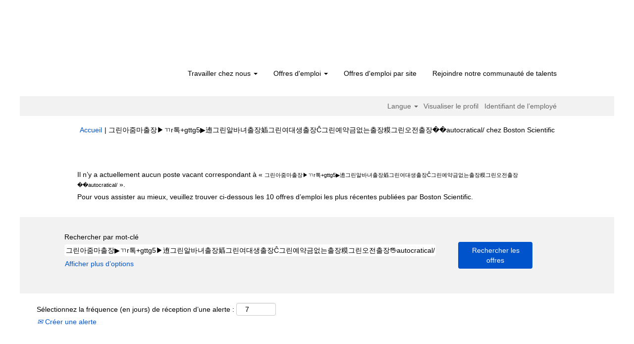

--- FILE ---
content_type: text/html;charset=UTF-8
request_url: https://jobs.bostonscientific.com/search/?q=%EA%B7%B8%EB%A6%B0%EC%95%84%EC%A4%8C%EB%A7%88%EC%B6%9C%EC%9E%A5%E2%96%B6%E3%84%B2r%ED%86%A1%2Bgttg5%E2%96%B6%E8%BF%B6%EA%B7%B8%EB%A6%B0%EC%95%8C%EB%B0%94%EB%85%80%EC%B6%9C%EC%9E%A5%E3%9B%BC%EA%B7%B8%EB%A6%B0%EC%97%AC%EB%8C%80%EC%83%9D%EC%B6%9C%EC%9E%A5%C4%88%EA%B7%B8%EB%A6%B0%EC%98%88%EC%95%BD%EA%B8%88%EC%97%86%EB%8A%94%EC%B6%9C%EC%9E%A5%E7%B3%A2%EA%B7%B8%EB%A6%B0%EC%98%A4%EC%A0%84%EC%B6%9C%EC%9E%A5%F0%9F%96%90autocratical%2F&sortColumn=sort_location&sortDirection=desc&locale=fr_FR
body_size: 91310
content:
<!DOCTYPE html>
<html class="html5" xml:lang="fr-FR" lang="fr-FR" xmlns="http://www.w3.org/1999/xhtml">

        <head>
            <meta http-equiv="X-UA-Compatible" content="IE=edge,chrome=1" />
            <meta http-equiv="Content-Type" content="text/html;charset=UTF-8" />
            <meta http-equiv="Content-Type" content="text/html; charset=utf-8" />
                <meta name="viewport" content="width=device-width, initial-scale=1.0" />
                        <link type="text/css" class="keepscript" rel="stylesheet" href="https://jobs.bostonscientific.com/platform/bootstrap/3.4.8_NES/css/bootstrap.min.css" />
                            <link type="text/css" rel="stylesheet" href="/platform/css/j2w/min/bootstrapV3.global.responsive.min.css?h=906dcb68" />
                <script type="text/javascript" src="https://performancemanager4.successfactors.com/verp/vmod_v1/ui/extlib/jquery_3.5.1/jquery.js"></script>
                <script type="text/javascript" src="https://performancemanager4.successfactors.com/verp/vmod_v1/ui/extlib/jquery_3.5.1/jquery-migrate.js"></script>
            <script type="text/javascript" src="/platform/js/jquery/jquery-migrate-1.4.1.js"></script>
                    <title>Offres d’emploi pour &#44536;&#47536;&#50500;&#51468;&#47560;&#52636;&#51109;&#9654;&#12594;r&#53665;+gttg5&#9654;&#36854;&#44536;&#47536;&#50508;&#48148;&#45376;&#52636;&#51109;&#14076;&#44536;&#47536;&#50668;&#45824;&#49373;&#52636;&#51109;&#264;&#44536;&#47536;&#50696;&#50557;&#44552;&#50630;&#45716;&#52636;&#51109;&#31970;&#44536;&#47536;&#50724;&#51204;&#52636;&#51109;&#55357;&#56720;autocratical/ - Boston Scientific</title>

        <meta http-equiv="Content-Type" content="text/html; charset=utf-8" />
        <meta name="keywords" content="Offres d’emploi pour 그린아줌마출장▶ㄲr톡+gttg5▶迶그린알바녀출장㛼그린여대생출장Ĉ그린예약금없는출장糢그린오전출장🖐autocratical/, Boston Scientific" />
        <meta name="description" content="Rechercher 그린아줌마출장▶ㄲr톡+gttg5▶迶그린알바녀출장㛼그린여대생출장Ĉ그린예약금없는출장糢그린오전출장🖐autocratical/ chez Boston Scientific" />
        <link rel="canonical" href="https://jobs.bostonscientific.com/search/" />
            <link rel="alternate" type="application/rss+xml" title="Recherche personnalisée pour 그린아줌마출장▶ㄲr톡+gttg5▶迶그린알바녀출장㛼그린여대생출장Ĉ그린예약금없는출장糢그린오전출장🖐autocratical/" href="https://jobs.bostonscientific.com/services/rss/job/?locale=fr_FR&amp;keywords=(그린아줌마출장▶ㄲr톡+gttg5▶迶그린알바녀출장㛼그린여대생출장Ĉ그린예약금없는출장糢그린오전출장🖐autocratical/)" />
            <meta name="robots" content="noindex" />
            <meta property="og:image" content="https://rmkcdn.successfactors.com/428db3e2/224c42eb-d46a-4ea6-81f4-5.jpg" />
            <meta property="twitter:image" content="https://rmkcdn.successfactors.com/428db3e2/224c42eb-d46a-4ea6-81f4-5.jpg" />
                <link type="text/css" rel="stylesheet" href="//rmkcdn.successfactors.com/428db3e2/f0ba9e59-fe47-4ec5-8bf3-5.css" />
                            <link type="text/css" rel="stylesheet" href="/platform/csb/css/header1.css?h=906dcb68" />
                            <link type="text/css" rel="stylesheet" href="/platform/css/j2w/min/sitebuilderframework.min.css?h=906dcb68" />
                            <link type="text/css" rel="stylesheet" href="/platform/css/j2w/min/BS3ColumnizedSearch.min.css?h=906dcb68" />
                            <link type="text/css" rel="stylesheet" href="/platform/fontawesome4.7/css/font-awesome-4.7.0.min.css?h=906dcb68" /><meta property="og:image" content="https://www.bostonscientific.com/content/dam/bostonscientific/corporate/Homepage/hp_stories_465x286.jpg">

<style type="text/css">
.job-page #job-company {  display: none !important; visibility: hidden !important;}

#header .menu.desktop.upper ul.nav.nav-pills,
#internalEmployeeMenu {
    display: none;
}
</style>

        <link rel="shortcut icon" type="image/x-icon" />
            <style id="antiClickjack" type="text/css">body{display:none !important;}</style>
            <script type="text/javascript" id="antiClickJackScript">
                if (self === top) {
                    var antiClickjack = document.getElementById("antiClickjack");
                    antiClickjack.parentNode.removeChild(antiClickjack);
                } else {
                    top.location = self.location;
                }
            </script>
        </head>

        <body class="coreCSB search-page body   body" id="body">

        <div id="outershell" class="outershell">

    <div class="cookiePolicy cookiemanager" style="display:none" role="region" aria-labelledby="cookieManagerModalLabel">
        <div class="centered">
                <p>Nous utilisons des cookies pour vous apporter la meilleure expérience possible sur notre site Web. Vos préférences des cookies seront enregistrées dans la mémoire locale de votre navigateur. Il s’agit notamment de cookies nécessaires au fonctionnement du site. En outre, vous pouvez décider librement d’accepter ou de refuser les cookies, et modifier ces critères à tout moment, pour améliorer la performance du site Web, ainsi que les cookies permettant d’afficher du contenu personnalisé en fonction de vos intérêts. Votre expérience du site et les services que nous sommes en mesure de proposer peuvent être impactés si vous n’acceptez pas tous les cookies.</p>
            <button id="cookie-bannershow" tabindex="1" data-toggle="modal" data-target="#cookieManagerModal" class="link cookieSmallBannerButton secondarybutton shadowfocus">
                Modifier les préférences des cookies</button>
            <div id="reject-accept-cookiewrapper">
                <button id="cookie-reject" tabindex="1" class="cookieSmallBannerButton cookiemanagerrejectall shadowfocus">
                    Refuser tous les cookies</button>
            <button id="cookie-accept" tabindex="1" class="cookieSmallBannerButton cookiemanageracceptall shadowfocus">
                Accepter tous les cookies</button>
            </div>
        </div>
    </div>

    <div id="header" class="header headermain slightlylimitwidth " role="banner">
            <div id="headerbordertop" class="headerbordertop slightlylimitwidth"></div>
        <script type="text/javascript">
            //<![CDATA[
            $(function()
            {
                /* Using 'skipLinkSafari' to include CSS styles specific to Safari. */
                if (navigator.userAgent.indexOf('Safari') != -1 && navigator.userAgent.indexOf('Chrome') == -1) {
                    $("#skipLink").attr('class', 'skipLinkSafari');
                }
            });
            //]]>
        </script>
        <div id="skip">
            <a href="#content" id="skipLink" class="skipLink" title="Passer au contenu principal"><span>Passer au contenu principal</span></a>
        </div>

        <div class="limitwidth">
            <div class="menu desktop upper">
                <div class="inner" role="navigation" aria-label="En-tête Menu">
                        <a href="https://jobs.bostonscientific.com/?locale=fr_FR" title="Boston Scientific Opportunités de carrière" style="display:inline-block">
                            <img class="logo" src="//rmkcdn.successfactors.com/428db3e2/0cfc35d6-83d8-459b-b2d9-c.png" alt="Boston Scientific Opportunités de carrière" />
                        </a>
                    <ul class="nav nav-pills" role="list">
        <li class="dropdown">
            <a id="header1top0MenuButton" class="dropdown-toggle" data-toggle="dropdown" href="#" role="button" aria-expanded="false" title="Travailler chez nous" aria-controls="header1top0">
                Travailler chez nous <b class="caret"></b>
            </a>
            <ul class="dropdown-menu company-dropdown headerdropdown" id="header1top0" role="menu" aria-labelledby="header1top0MenuButton">
                        <li role="none"><a role="menuitem" href="http://www.bostonscientific.com/en-US/careers/working-here/diversity-and-inclusion.html" title="Diversité et inclusion" target="_blank" tabindex="0">Diversité et inclusion</a></li>
                        <li role="none"><a role="menuitem" href="http://www.bostonscientific.com/en-US/careers/working-here/veterans.html" title="Possibilités de carrière pour les anciens combattants américains" target="_blank" tabindex="1">Possibilités de carrière pour les anciens combattants américains</a></li>
                        <li role="none"><a role="menuitem" href="http://www.bostonscientific.com/en-US/careers/working-here/opportunities-disabilities.html" title="Possibilités offertes aux personnes handicapées" target="_blank" tabindex="2">Possibilités offertes aux personnes handicapées</a></li>
                        <li role="none"><a role="menuitem" href="http://www.bostonscientific.com/en-US/careers/students.html" title="Étudiants" target="_blank" tabindex="3">Étudiants</a></li>
                        <li role="none"><a role="menuitem" href="https://www.bostonscientific.com/en-US/careers/working-here/benefits.html" title="Avantages" target="_blank" tabindex="4">Avantages</a></li>
            </ul>
        </li>
        <li class="dropdown">
            <a id="header1top1MenuButton" class="dropdown-toggle" data-toggle="dropdown" href="#" role="button" aria-expanded="false" title="Offres d'emploi" aria-controls="header1top1">
                Offres d'emploi <b class="caret"></b>
            </a>
            <ul class="dropdown-menu company-dropdown headerdropdown" id="header1top1" role="menu" aria-labelledby="header1top1MenuButton">
                        <li role="none"><a role="menuitem" href="/go/Postes-dans-les-affaires-r%C3%A9glementaires/4072800/" title="Postes dans le service affaires réglementaires">Postes dans le service affaires réglementaires</a></li>
                        <li role="none"><a role="menuitem" href="/go/Postes-au-service-client/4071100/" title="Postes dans le service clientèle">Postes dans le service clientèle</a></li>
                        <li role="none"><a role="menuitem" href="/go/Postes-dans-les-services-cliniques/4072900/" title="Postes dans les services cliniques">Postes dans les services cliniques</a></li>
                        <li role="none"><a role="menuitem" href="/go/Postes-au-service-%C3%89conomie-de-la-sant%C3%A9-et-remboursements/4065000/" title="Postes dans le service économie de la santé et remboursements">Postes dans le service économie de la santé et remboursements</a></li>
                        <li role="none"><a role="menuitem" href="/go/Postes-de-production-et-d&amp;apos;exploitation/4075500/" title="Postes dans le service fabrication et exploitation">Postes dans le service fabrication et exploitation</a></li>
                        <li role="none"><a role="menuitem" href="/go/Postes-au-service-financier/4065100/" title="Postes dans le service finance">Postes dans le service finance</a></li>
                        <li role="none"><a role="menuitem" href="/go/Postes-au-service-juridique-et-conformit%C3%A9/4062300/" title="Postes dans le service juridique et conformité">Postes dans le service juridique et conformité</a></li>
                        <li role="none"><a role="menuitem" href="/go/Postes-au-service-logistique-et-distribution/4062400/" title="Postes dans le service logistique et distribution">Postes dans le service logistique et distribution</a></li>
                        <li role="none"><a role="menuitem" href="/go/Postes-dans-le-marketing-et-la-communication/4071200/" title="Postes dans le service marketing et communication">Postes dans le service marketing et communication</a></li>
                        <li role="none"><a role="menuitem" href="/go/Postes-au-service-qualit%C3%A9/4067100/" title="Postes dans le service qualité">Postes dans le service qualité</a></li>
                        <li role="none"><a role="menuitem" href="/go/Postes-au-service-Recherche-&amp;-d%C3%A9veloppement/4068600/" title="Postes dans le service recherche et développement">Postes dans le service recherche et développement</a></li>
                        <li role="none"><a role="menuitem" href="/go/Postes-au-service-des-ressources-humaines/4074500/" title="Postes dans le service ressources humaines">Postes dans le service ressources humaines</a></li>
                        <li role="none"><a role="menuitem" href="/go/Postes-au-service-syst%C3%A8mes-informatiques/4068700/" title="Postes dans le service technologie de l’information">Postes dans le service technologie de l’information</a></li>
                        <li role="none"><a role="menuitem" href="/go/Postes-au-service-commercial/4072700/" title="Postes dans le service des ventes">Postes dans le service des ventes</a></li>
                        <li role="none"><a role="menuitem" href="/go/postes-de-leadership/4074600/" title="Postes de leadership">Postes de leadership</a></li>
                        <li role="none"><a role="menuitem" href="https://jobs.bostonscientific.com/search/?locale=fr_FR" title="Afficher toutes les offres d'emploi" target="_blank" tabindex="15">Afficher toutes les offres d'emploi</a></li>
            </ul>
        </li>
        <li><a href="/content/OFFRES-D-EMPLOI-PAR-SITE/?locale=fr_FR" title="Offres d'emploi par site ">Offres d'emploi par site</a></li>
        <li><a href="/talentcommunity/subscribe/" title="Rejoindre notre communauté de talents">Rejoindre notre communauté de talents</a></li>
                    </ul>
                </div>
            </div>
        </div>

        <div class="menu mobile upper">
                <a href="https://jobs.bostonscientific.com/?locale=fr_FR" title="Boston Scientific Opportunités de carrière">
                    <img class="logo" src="//rmkcdn.successfactors.com/428db3e2/0cfc35d6-83d8-459b-b2d9-c.png" alt="Boston Scientific Opportunités de carrière" />
                </a>
            <div class="nav">
                    <div class="dropdown mobile-search">
                        <button id="searchToggleBtn" type="button" title="Rechercher" aria-label="Rechercher" class="dropdown-toggle" data-toggle="collapse" data-target="#searchSlideNav"><span class="mobilelink fa fa-search"></span></button>
                        <div id="searchSlideNav" class="dropdown-menu search-collapse">

        <div class="well well-small searchwell">
            <form class="form-inline jobAlertsSearchForm" name="keywordsearch" method="get" action="/search/" xml:lang="fr-FR" lang="fr-FR" style="margin: 0;" role="search">
                <input name="createNewAlert" type="hidden" value="false" />
                <div class="container-fluid">
                    <div class="row columnizedSearchForm">
                        <div class="column col-md-9">
                            <div class="fieldContainer row">
                                    <div class="col-md-12 rd-keywordsearch">
                                            <span class="lbl" aria-hidden="true">Rechercher par mot-clé</span>

                                        <i class="keywordsearch-icon"></i>
                                        <input type="text" class="keywordsearch-q columnized-search" name="q" value="그린아줌마출장▶ㄲr톡+gttg5▶迶그린알바녀출장㛼그린여대생출장Ĉ그린예약금없는출장糢그린오전출장🖐autocratical/" maxlength="50" aria-label="Rechercher par mot-clé" />

                                    </div>
                            </div>
                        </div>
                        <div class="rd-searchbutton col-md-2">
                            <div class="row emptylabelsearchspace labelrow">
                                 
                            </div>
                            <div class="row">
                                <div class="col-md-12 col-sm-12 col-xs-12 search-submit">
                                            <input type="submit" class="btn keywordsearch-button" value="Rechercher les offres" />
                                </div>
                            </div>
                        </div>
                    </div>

                </div>
            </form>
        </div>
                        </div>
                    </div>
                <div class="dropdown mobile-nav">
                    <a id="hamburgerToggleBtn" href="#" title="Menu" aria-label="Menu" class="dropdown-toggle" aria-controls="nav-collapse-design1" aria-expanded="false" role="button" data-toggle="collapse" data-target="#nav-collapse-design1"><span class="mobilelink fa fa-bars"></span></a>
                    <ul id="nav-collapse-design1" class="dropdown-menu nav-collapse">
        <li class="dropdown">
            <a id="header1bot0MenuButton" class="dropdown-toggle" data-toggle="dropdown" href="#" role="button" aria-expanded="false" title="Travailler chez nous" aria-controls="header1bot0">
                Travailler chez nous <b class="caret"></b>
            </a>
            <ul class="dropdown-menu company-dropdown headerdropdown" id="header1bot0" role="menu" aria-labelledby="header1bot0MenuButton">
                        <li role="none"><a role="menuitem" href="http://www.bostonscientific.com/en-US/careers/working-here/diversity-and-inclusion.html" title="Diversité et inclusion" target="_blank" tabindex="0">Diversité et inclusion</a></li>
                        <li role="none"><a role="menuitem" href="http://www.bostonscientific.com/en-US/careers/working-here/veterans.html" title="Possibilités de carrière pour les anciens combattants américains" target="_blank" tabindex="1">Possibilités de carrière pour les anciens combattants américains</a></li>
                        <li role="none"><a role="menuitem" href="http://www.bostonscientific.com/en-US/careers/working-here/opportunities-disabilities.html" title="Possibilités offertes aux personnes handicapées" target="_blank" tabindex="2">Possibilités offertes aux personnes handicapées</a></li>
                        <li role="none"><a role="menuitem" href="http://www.bostonscientific.com/en-US/careers/students.html" title="Étudiants" target="_blank" tabindex="3">Étudiants</a></li>
                        <li role="none"><a role="menuitem" href="https://www.bostonscientific.com/en-US/careers/working-here/benefits.html" title="Avantages" target="_blank" tabindex="4">Avantages</a></li>
            </ul>
        </li>
        <li class="dropdown">
            <a id="header1bot1MenuButton" class="dropdown-toggle" data-toggle="dropdown" href="#" role="button" aria-expanded="false" title="Offres d'emploi" aria-controls="header1bot1">
                Offres d'emploi <b class="caret"></b>
            </a>
            <ul class="dropdown-menu company-dropdown headerdropdown" id="header1bot1" role="menu" aria-labelledby="header1bot1MenuButton">
                        <li role="none"><a role="menuitem" href="/go/Postes-dans-les-affaires-r%C3%A9glementaires/4072800/" title="Postes dans le service affaires réglementaires">Postes dans le service affaires réglementaires</a></li>
                        <li role="none"><a role="menuitem" href="/go/Postes-au-service-client/4071100/" title="Postes dans le service clientèle">Postes dans le service clientèle</a></li>
                        <li role="none"><a role="menuitem" href="/go/Postes-dans-les-services-cliniques/4072900/" title="Postes dans les services cliniques">Postes dans les services cliniques</a></li>
                        <li role="none"><a role="menuitem" href="/go/Postes-au-service-%C3%89conomie-de-la-sant%C3%A9-et-remboursements/4065000/" title="Postes dans le service économie de la santé et remboursements">Postes dans le service économie de la santé et remboursements</a></li>
                        <li role="none"><a role="menuitem" href="/go/Postes-de-production-et-d&amp;apos;exploitation/4075500/" title="Postes dans le service fabrication et exploitation">Postes dans le service fabrication et exploitation</a></li>
                        <li role="none"><a role="menuitem" href="/go/Postes-au-service-financier/4065100/" title="Postes dans le service finance">Postes dans le service finance</a></li>
                        <li role="none"><a role="menuitem" href="/go/Postes-au-service-juridique-et-conformit%C3%A9/4062300/" title="Postes dans le service juridique et conformité">Postes dans le service juridique et conformité</a></li>
                        <li role="none"><a role="menuitem" href="/go/Postes-au-service-logistique-et-distribution/4062400/" title="Postes dans le service logistique et distribution">Postes dans le service logistique et distribution</a></li>
                        <li role="none"><a role="menuitem" href="/go/Postes-dans-le-marketing-et-la-communication/4071200/" title="Postes dans le service marketing et communication">Postes dans le service marketing et communication</a></li>
                        <li role="none"><a role="menuitem" href="/go/Postes-au-service-qualit%C3%A9/4067100/" title="Postes dans le service qualité">Postes dans le service qualité</a></li>
                        <li role="none"><a role="menuitem" href="/go/Postes-au-service-Recherche-&amp;-d%C3%A9veloppement/4068600/" title="Postes dans le service recherche et développement">Postes dans le service recherche et développement</a></li>
                        <li role="none"><a role="menuitem" href="/go/Postes-au-service-des-ressources-humaines/4074500/" title="Postes dans le service ressources humaines">Postes dans le service ressources humaines</a></li>
                        <li role="none"><a role="menuitem" href="/go/Postes-au-service-syst%C3%A8mes-informatiques/4068700/" title="Postes dans le service technologie de l’information">Postes dans le service technologie de l’information</a></li>
                        <li role="none"><a role="menuitem" href="/go/Postes-au-service-commercial/4072700/" title="Postes dans le service des ventes">Postes dans le service des ventes</a></li>
                        <li role="none"><a role="menuitem" href="/go/postes-de-leadership/4074600/" title="Postes de leadership">Postes de leadership</a></li>
                        <li role="none"><a role="menuitem" href="https://jobs.bostonscientific.com/search/?locale=fr_FR" title="Afficher toutes les offres d'emploi" target="_blank" tabindex="15">Afficher toutes les offres d'emploi</a></li>
            </ul>
        </li>
        <li><a href="/content/OFFRES-D-EMPLOI-PAR-SITE/?locale=fr_FR" title="Offres d'emploi par site ">Offres d'emploi par site</a></li>
        <li><a href="/talentcommunity/subscribe/" title="Rejoindre notre communauté de talents">Rejoindre notre communauté de talents</a></li>
                    </ul>
                </div>
            </div>
        </div>
        <div class="lower headersubmenu">
            <div class="inner limitwidth">
                <div class="links">
                        <div id="langListContainer" class="language node dropdown header-one headerlocaleselector">
        <a id="langDropDownToggleBtn" class="dropdown-toggle languageselector" role="button" aria-expanded="false" data-toggle="dropdown" href="#" aria-controls="langListDropDown">Langue <span class="caret"></span></a>
        <ul id="langListDropDown" role="menu" aria-labelledby="langDropDownToggleBtn" class="dropdown-menu company-dropdown headerdropdown">
                <li role="none">
                    <a role="menuItem" href="https://jobs.bostonscientific.com/search/?q=%EA%B7%B8%EB%A6%B0%EC%95%84%EC%A4%8C%EB%A7%88%EC%B6%9C%EC%9E%A5%E2%96%B6%E3%84%B2r%ED%86%A1%2Bgttg5%E2%96%B6%E8%BF%B6%EA%B7%B8%EB%A6%B0%EC%95%8C%EB%B0%94%EB%85%80%EC%B6%9C%EC%9E%A5%E3%9B%BC%EA%B7%B8%EB%A6%B0%EC%97%AC%EB%8C%80%EC%83%9D%EC%B6%9C%EC%9E%A5%C4%88%EA%B7%B8%EB%A6%B0%EC%98%88%EC%95%BD%EA%B8%88%EC%97%86%EB%8A%94%EC%B6%9C%EC%9E%A5%E7%B3%A2%EA%B7%B8%EB%A6%B0%EC%98%A4%EC%A0%84%EC%B6%9C%EC%9E%A5%F0%9F%96%90autocratical%2F&amp;sortColumn=sort_location&amp;sortDirection=desc&amp;locale=de_DE" lang="de-DE">Deutsch (Deutschland)</a>
                </li>
                <li role="none">
                    <a role="menuItem" href="https://jobs.bostonscientific.com/search/?q=%EA%B7%B8%EB%A6%B0%EC%95%84%EC%A4%8C%EB%A7%88%EC%B6%9C%EC%9E%A5%E2%96%B6%E3%84%B2r%ED%86%A1%2Bgttg5%E2%96%B6%E8%BF%B6%EA%B7%B8%EB%A6%B0%EC%95%8C%EB%B0%94%EB%85%80%EC%B6%9C%EC%9E%A5%E3%9B%BC%EA%B7%B8%EB%A6%B0%EC%97%AC%EB%8C%80%EC%83%9D%EC%B6%9C%EC%9E%A5%C4%88%EA%B7%B8%EB%A6%B0%EC%98%88%EC%95%BD%EA%B8%88%EC%97%86%EB%8A%94%EC%B6%9C%EC%9E%A5%E7%B3%A2%EA%B7%B8%EB%A6%B0%EC%98%A4%EC%A0%84%EC%B6%9C%EC%9E%A5%F0%9F%96%90autocratical%2F&amp;sortColumn=sort_location&amp;sortDirection=desc&amp;locale=en_US" lang="en-US">English (United States)</a>
                </li>
                <li role="none">
                    <a role="menuItem" href="https://jobs.bostonscientific.com/search/?q=%EA%B7%B8%EB%A6%B0%EC%95%84%EC%A4%8C%EB%A7%88%EC%B6%9C%EC%9E%A5%E2%96%B6%E3%84%B2r%ED%86%A1%2Bgttg5%E2%96%B6%E8%BF%B6%EA%B7%B8%EB%A6%B0%EC%95%8C%EB%B0%94%EB%85%80%EC%B6%9C%EC%9E%A5%E3%9B%BC%EA%B7%B8%EB%A6%B0%EC%97%AC%EB%8C%80%EC%83%9D%EC%B6%9C%EC%9E%A5%C4%88%EA%B7%B8%EB%A6%B0%EC%98%88%EC%95%BD%EA%B8%88%EC%97%86%EB%8A%94%EC%B6%9C%EC%9E%A5%E7%B3%A2%EA%B7%B8%EB%A6%B0%EC%98%A4%EC%A0%84%EC%B6%9C%EC%9E%A5%F0%9F%96%90autocratical%2F&amp;sortColumn=sort_location&amp;sortDirection=desc&amp;locale=es_MX" lang="es-MX">Español (México)</a>
                </li>
                <li role="none">
                    <a role="menuItem" href="https://jobs.bostonscientific.com/search/?q=%EA%B7%B8%EB%A6%B0%EC%95%84%EC%A4%8C%EB%A7%88%EC%B6%9C%EC%9E%A5%E2%96%B6%E3%84%B2r%ED%86%A1%2Bgttg5%E2%96%B6%E8%BF%B6%EA%B7%B8%EB%A6%B0%EC%95%8C%EB%B0%94%EB%85%80%EC%B6%9C%EC%9E%A5%E3%9B%BC%EA%B7%B8%EB%A6%B0%EC%97%AC%EB%8C%80%EC%83%9D%EC%B6%9C%EC%9E%A5%C4%88%EA%B7%B8%EB%A6%B0%EC%98%88%EC%95%BD%EA%B8%88%EC%97%86%EB%8A%94%EC%B6%9C%EC%9E%A5%E7%B3%A2%EA%B7%B8%EB%A6%B0%EC%98%A4%EC%A0%84%EC%B6%9C%EC%9E%A5%F0%9F%96%90autocratical%2F&amp;sortColumn=sort_location&amp;sortDirection=desc&amp;locale=fr_FR" lang="fr-FR">Français (France)</a>
                </li>
                <li role="none">
                    <a role="menuItem" href="https://jobs.bostonscientific.com/search/?q=%EA%B7%B8%EB%A6%B0%EC%95%84%EC%A4%8C%EB%A7%88%EC%B6%9C%EC%9E%A5%E2%96%B6%E3%84%B2r%ED%86%A1%2Bgttg5%E2%96%B6%E8%BF%B6%EA%B7%B8%EB%A6%B0%EC%95%8C%EB%B0%94%EB%85%80%EC%B6%9C%EC%9E%A5%E3%9B%BC%EA%B7%B8%EB%A6%B0%EC%97%AC%EB%8C%80%EC%83%9D%EC%B6%9C%EC%9E%A5%C4%88%EA%B7%B8%EB%A6%B0%EC%98%88%EC%95%BD%EA%B8%88%EC%97%86%EB%8A%94%EC%B6%9C%EC%9E%A5%E7%B3%A2%EA%B7%B8%EB%A6%B0%EC%98%A4%EC%A0%84%EC%B6%9C%EC%9E%A5%F0%9F%96%90autocratical%2F&amp;sortColumn=sort_location&amp;sortDirection=desc&amp;locale=it_IT" lang="it-IT">Italiano (Italia)</a>
                </li>
                <li role="none">
                    <a role="menuItem" href="https://jobs.bostonscientific.com/search/?q=%EA%B7%B8%EB%A6%B0%EC%95%84%EC%A4%8C%EB%A7%88%EC%B6%9C%EC%9E%A5%E2%96%B6%E3%84%B2r%ED%86%A1%2Bgttg5%E2%96%B6%E8%BF%B6%EA%B7%B8%EB%A6%B0%EC%95%8C%EB%B0%94%EB%85%80%EC%B6%9C%EC%9E%A5%E3%9B%BC%EA%B7%B8%EB%A6%B0%EC%97%AC%EB%8C%80%EC%83%9D%EC%B6%9C%EC%9E%A5%C4%88%EA%B7%B8%EB%A6%B0%EC%98%88%EC%95%BD%EA%B8%88%EC%97%86%EB%8A%94%EC%B6%9C%EC%9E%A5%E7%B3%A2%EA%B7%B8%EB%A6%B0%EC%98%A4%EC%A0%84%EC%B6%9C%EC%9E%A5%F0%9F%96%90autocratical%2F&amp;sortColumn=sort_location&amp;sortDirection=desc&amp;locale=ja_JP" lang="ja-JP">日本語 (日本)</a>
                </li>
                <li role="none">
                    <a role="menuItem" href="https://jobs.bostonscientific.com/search/?q=%EA%B7%B8%EB%A6%B0%EC%95%84%EC%A4%8C%EB%A7%88%EC%B6%9C%EC%9E%A5%E2%96%B6%E3%84%B2r%ED%86%A1%2Bgttg5%E2%96%B6%E8%BF%B6%EA%B7%B8%EB%A6%B0%EC%95%8C%EB%B0%94%EB%85%80%EC%B6%9C%EC%9E%A5%E3%9B%BC%EA%B7%B8%EB%A6%B0%EC%97%AC%EB%8C%80%EC%83%9D%EC%B6%9C%EC%9E%A5%C4%88%EA%B7%B8%EB%A6%B0%EC%98%88%EC%95%BD%EA%B8%88%EC%97%86%EB%8A%94%EC%B6%9C%EC%9E%A5%E7%B3%A2%EA%B7%B8%EB%A6%B0%EC%98%A4%EC%A0%84%EC%B6%9C%EC%9E%A5%F0%9F%96%90autocratical%2F&amp;sortColumn=sort_location&amp;sortDirection=desc&amp;locale=ms_MY" lang="ms-MY">Malay (Malaysia)</a>
                </li>
                <li role="none">
                    <a role="menuItem" href="https://jobs.bostonscientific.com/search/?q=%EA%B7%B8%EB%A6%B0%EC%95%84%EC%A4%8C%EB%A7%88%EC%B6%9C%EC%9E%A5%E2%96%B6%E3%84%B2r%ED%86%A1%2Bgttg5%E2%96%B6%E8%BF%B6%EA%B7%B8%EB%A6%B0%EC%95%8C%EB%B0%94%EB%85%80%EC%B6%9C%EC%9E%A5%E3%9B%BC%EA%B7%B8%EB%A6%B0%EC%97%AC%EB%8C%80%EC%83%9D%EC%B6%9C%EC%9E%A5%C4%88%EA%B7%B8%EB%A6%B0%EC%98%88%EC%95%BD%EA%B8%88%EC%97%86%EB%8A%94%EC%B6%9C%EC%9E%A5%E7%B3%A2%EA%B7%B8%EB%A6%B0%EC%98%A4%EC%A0%84%EC%B6%9C%EC%9E%A5%F0%9F%96%90autocratical%2F&amp;sortColumn=sort_location&amp;sortDirection=desc&amp;locale=nl_NL" lang="nl-NL">Nederlands (Nederland)</a>
                </li>
                <li role="none">
                    <a role="menuItem" href="https://jobs.bostonscientific.com/search/?q=%EA%B7%B8%EB%A6%B0%EC%95%84%EC%A4%8C%EB%A7%88%EC%B6%9C%EC%9E%A5%E2%96%B6%E3%84%B2r%ED%86%A1%2Bgttg5%E2%96%B6%E8%BF%B6%EA%B7%B8%EB%A6%B0%EC%95%8C%EB%B0%94%EB%85%80%EC%B6%9C%EC%9E%A5%E3%9B%BC%EA%B7%B8%EB%A6%B0%EC%97%AC%EB%8C%80%EC%83%9D%EC%B6%9C%EC%9E%A5%C4%88%EA%B7%B8%EB%A6%B0%EC%98%88%EC%95%BD%EA%B8%88%EC%97%86%EB%8A%94%EC%B6%9C%EC%9E%A5%E7%B3%A2%EA%B7%B8%EB%A6%B0%EC%98%A4%EC%A0%84%EC%B6%9C%EC%9E%A5%F0%9F%96%90autocratical%2F&amp;sortColumn=sort_location&amp;sortDirection=desc&amp;locale=pt_BR" lang="pt-BR">Português (Brasil)</a>
                </li>
                <li role="none">
                    <a role="menuItem" href="https://jobs.bostonscientific.com/search/?q=%EA%B7%B8%EB%A6%B0%EC%95%84%EC%A4%8C%EB%A7%88%EC%B6%9C%EC%9E%A5%E2%96%B6%E3%84%B2r%ED%86%A1%2Bgttg5%E2%96%B6%E8%BF%B6%EA%B7%B8%EB%A6%B0%EC%95%8C%EB%B0%94%EB%85%80%EC%B6%9C%EC%9E%A5%E3%9B%BC%EA%B7%B8%EB%A6%B0%EC%97%AC%EB%8C%80%EC%83%9D%EC%B6%9C%EC%9E%A5%C4%88%EA%B7%B8%EB%A6%B0%EC%98%88%EC%95%BD%EA%B8%88%EC%97%86%EB%8A%94%EC%B6%9C%EC%9E%A5%E7%B3%A2%EA%B7%B8%EB%A6%B0%EC%98%A4%EC%A0%84%EC%B6%9C%EC%9E%A5%F0%9F%96%90autocratical%2F&amp;sortColumn=sort_location&amp;sortDirection=desc&amp;locale=zh_CN" lang="zh-CN">简体中文 (中国大陆)</a>
                </li>
        </ul>
                        </div>
                        <div class="profile node">
			<div class="profileWidget">
					<a href="#" onclick="j2w.TC.handleViewProfileAction(event)" xml:lang="fr-FR" lang="fr-FR" style=" ">Visualiser le profil</a>
			</div>
                        </div>
                                <div class="profile node">

            <div class="employeeWidget linkhovecolor">
                        <a class="empLoginLink " href="javascript:;" xml:lang="fr-FR" lang="fr-FR">Identifiant de l’employé</a>
            </div>
                                </div>





                </div>
            </div>
        </div>
    </div>
    <style type="text/css">
        #content {
            padding-top: 10px;
        }
    </style>

    <script type="text/javascript" classhtmlattribute="keepscript" src="/platform/js/j2w/j2w.bootstrap.collapse.js"></script>
    <script type="text/javascript" classhtmlattribute="keepscript" src="/platform/js/j2w/j2w.bootstrap.dropdown.js"></script>
            <div id="innershell" class="innershell">
                <div id="content" tabindex="-1" class="content" role="main">
                    <div class="inner">
            <div class="breadcrumbtrail">
                <nav aria-label="Fil d’Ariane">
                    <ul class="breadcrumb">
                        <li><a href="/">Accueil</a></li>
                                        <li aria-hidden="true"><span class="divider">|</span></li>
                                        <li class="active" aria-current="page">&#44536;&#47536;&#50500;&#51468;&#47560;&#52636;&#51109;&#9654;&#12594;r&#53665;+gttg5&#9654;&#36854;&#44536;&#47536;&#50508;&#48148;&#45376;&#52636;&#51109;&#14076;&#44536;&#47536;&#50668;&#45824;&#49373;&#52636;&#51109;&#264;&#44536;&#47536;&#50696;&#50557;&#44552;&#50630;&#45716;&#52636;&#51109;&#31970;&#44536;&#47536;&#50724;&#51204;&#52636;&#51109;&#55357;&#56720;autocratical/ chez Boston Scientific<span class="sr-only">(page actuelle)</span></li>
                    </ul>
                </nav>
            </div>
            <h1 class="keyword-title">Résultats de la recherche pour<span class="securitySearchQuery"> "&#44536;&#47536;&#50500;&#51468;&#47560;&#52636;&#51109;&#9654;&#12594;r&#53665;+gttg5&#9654;&#36854;&#44536;&#47536;&#50508;&#48148;&#45376;&#52636;&#51109;&#14076;&#44536;&#47536;&#50668;&#45824;&#49373;&#52636;&#51109;&#264;&#44536;&#47536;&#50696;&#50557;&#44552;&#50630;&#45716;&#52636;&#51109;&#31970;&#44536;&#47536;&#50724;&#51204;&#52636;&#51109;&#55357;&#56720;autocratical/".</span>
            </h1>
            <div id="noresults" xml:lang="fr-FR" lang="fr-FR" class="alert alert-block">
                    <div id="attention">
                        <img id="attention-img" src="/platform/images/attention.png" alt="Attention !" border="0" /><label>Il n’y a actuellement aucun poste vacant correspondant à « <span class='attention securitySearchString'>&#44536;&#47536;&#50500;&#51468;&#47560;&#52636;&#51109;&#9654;&#12594;r&#53665;+gttg5&#9654;&#36854;&#44536;&#47536;&#50508;&#48148;&#45376;&#52636;&#51109;&#14076;&#44536;&#47536;&#50668;&#45824;&#49373;&#52636;&#51109;&#264;&#44536;&#47536;&#50696;&#50557;&#44552;&#50630;&#45716;&#52636;&#51109;&#31970;&#44536;&#47536;&#50724;&#51204;&#52636;&#51109;&#55357;&#56720;autocratical/</span> ».</label>
                    </div>
                        <div id="noresults-message"><label>Pour vous assister au mieux, veuillez trouver ci-dessous les 10 offres d’emploi les plus récentes publiées par Boston Scientific.</label>
                        </div>
            </div>
        <div id="search-wrapper">

        <div class="well well-small searchwell">
            <form class="form-inline jobAlertsSearchForm" name="keywordsearch" method="get" action="/search/" xml:lang="fr-FR" lang="fr-FR" style="margin: 0;" role="search">
                <input name="createNewAlert" type="hidden" value="false" />
                <div class="container-fluid">
                    <div class="row columnizedSearchForm">
                        <div class="column col-md-9">
                            <div class="fieldContainer row">
                                    <div class="col-md-12 rd-keywordsearch">
                                            <span class="lbl" aria-hidden="true">Rechercher par mot-clé</span>

                                        <i class="keywordsearch-icon"></i>
                                        <input type="text" class="keywordsearch-q columnized-search" name="q" value="그린아줌마출장▶ㄲr톡+gttg5▶迶그린알바녀출장㛼그린여대생출장Ĉ그린예약금없는출장糢그린오전출장🖐autocratical/" maxlength="50" aria-label="Rechercher par mot-clé" />

                                    </div>
                            </div>
                                <div class="row optionsLink optionsLink-padding">
            <span>
                
                <a href="javascript:void(0)" rel="advance" role="button" id="options-search" class="search-option-link btn-link" aria-controls="moreOptionsDiv" data-toggle="collapse" aria-expanded="false" data-moreOptions="Afficher plus d’options" data-lessOptions="Afficher moins d’options" data-target=".optionsDiv">Afficher plus d’options</a>
            </span>
                                </div>
            <div>
                <div id="moreOptionsDiv" style="" class="optionsDiv collapse">

                    <div id="optionsFacetLoading" class="optionsFacetLoading" aria-live="assertive">
                            <span>Chargement...</span>
                    </div>
                    <div id="optionsFacetValues" class="optionsFacetValues" style="display:none" tabindex="-1">
                        <hr aria-hidden="true" />
                        <div id="newFacets" style="padding-bottom: 5px" class="row">
                                <div class="optionsFacet col-md-4">
                                    <div class="row">
                                        <label id="optionsFacetsDD_country_label" class="optionsFacet optionsFacet-label" for="optionsFacetsDD_country">
                                            Pays/Région
                                        </label>
                                    </div>
                                    <select id="optionsFacetsDD_country" name="optionsFacetsDD_country" class="optionsFacet-select optionsFacetsDD_country form-control-100">
                                        <option value="">Tout</option>
                                    </select>
                                </div>
                                <div class="optionsFacet col-md-4">
                                    <div class="row">
                                        <label id="optionsFacetsDD_department_label" class="optionsFacet optionsFacet-label" for="optionsFacetsDD_department">
                                            Catégorie
                                        </label>
                                    </div>
                                    <select id="optionsFacetsDD_department" name="optionsFacetsDD_department" class="optionsFacet-select optionsFacetsDD_department form-control-100">
                                        <option value="">Tout</option>
                                    </select>
                                </div>
                                <div class="optionsFacet col-md-4">
                                    <div class="row">
                                        <label id="optionsFacetsDD_customfield1_label" class="optionsFacet optionsFacet-label" for="optionsFacetsDD_customfield1">
                                            Éligible à distance
                                        </label>
                                    </div>
                                    <select id="optionsFacetsDD_customfield1" name="optionsFacetsDD_customfield1" class="optionsFacet-select optionsFacetsDD_customfield1 form-control-100">
                                        <option value="">Tout</option>
                                    </select>
                                </div>
                        </div>
                    </div>
                </div>
            </div>
                        </div>
                        <div class="rd-searchbutton col-md-2">
                            <div class="row emptylabelsearchspace labelrow">
                                 
                            </div>
                            <div class="row">
                                <div class="col-md-12 col-sm-12 col-xs-12 search-submit">
                                            <input type="submit" class="btn keywordsearch-button" value="Rechercher les offres" />
                                </div>
                            </div>
                        </div>
                    </div>

                </div>
            </form>
        </div>
                    <div class="row clearfix">
                <div class="span6 col-sm-6">
                    <div class="savesearch-wrapper" id="savesearch-wrapper">
                <div class="well well-small well-sm">
                    <div class="savesearch" id="savesearch" xml:lang="fr-FR" lang="fr-FR">
                        <div class="alert alert-error alert-danger invalid-feedback frequency-error" tabindex="-1">
                            <span class="alert-icon-frequency-error fa fa-exclamation-circle"></span><div class="frequency-error-message" aria-live="polite" id="frequency-error-feedback"></div>
                        </div>
        <span class="subscribe-frequency-label">
            <label id="labelFrequencySpinBtn" for="j_idt396" aria-hidden="true">Sélectionnez la fréquence (en jours) de réception d’une alerte :</label>
            <input id="j_idt396" type="number" class="form-control subscribe-frequency frequencySpinBtn" name="frequency" required="required" min="1" max="99" maxlength="2" value="7" oninput="j2w.Agent.setValidFrequency(this)" aria-labelledby="labelFrequencySpinBtn" />
        </span>
                        <div class="savesearch-buttons-wrapper">
                                <a class="savesearch-link" id="savesearch-link" tabindex="0" href="#"><i class="icon-envelope glyphicon-envelope" aria-hidden="true"></i> Créer une alerte</a>
                        </div>
                    </div>
                </div>
            <style type="text/css">
                form.emailsubscribe-form {
                    display: none;
                }
            </style>

        <form id="emailsubscribe" class="emailsubscribe-form form-inline" name="emailsubscribe" method="POST" action="/talentcommunity/subscribe/?locale=fr_FR&amp;keywords=" xml:lang="fr-FR" lang="fr-FR" novalidate="novalidate">
                <div class="well well-small well-sm">
                    <div class="alert alert-error alert-danger hidden frequency-error" tabindex="-1">
                        <button tabindex="0" type="button" class="close" onclick="$('.frequency-error').addClass('hidden'); return false;" title="Fermer"><span aria-hidden="true">×</span></button>
                        <div class="frequency-error-message" aria-live="polite"></div>
                    </div>
        <span class="subscribe-frequency-label">
            <label id="labelFrequencySpinBtn" for="j_idt407" aria-hidden="true">Sélectionnez la fréquence (en jours) de réception d’une alerte :</label>
            <input id="j_idt407" type="number" class="form-control subscribe-frequency frequencySpinBtn" name="frequency" required="required" min="1" max="99" maxlength="2" value="7" oninput="j2w.Agent.setValidFrequency(this)" aria-labelledby="labelFrequencySpinBtn" />
        </span>
                    <input id="emailsubscribe-button" class="btn emailsubscribe-button" title="Créer une alerte" value="Créer une alerte" type="submit" style="float: none" />
                </div>
        </form>
                    </div>
                </div>
            <div id="sharingwidget"></div>
                    </div>
        </div>
                <div class="pagination-top clearfix">

        <div class="paginationShell clearfix" xml:lang="fr-FR" lang="fr-FR">
                    <div class="well well-lg pagination-well pagination">
                        <div class="pagination-label-row">
                            <span class="paginationLabel" aria-label="Résultats 1 – 10">Résultats <b>1 – 10</b> sur <b>10</b></span>
                            <span class="srHelp" style="font-size:0px">Page 1 sur 1</span>
                        </div>
                    </div>
        </div>
                </div>

            <div class="searchResultsShell">
				<table id="searchresults" class="searchResults full table table-striped table-hover" cellpadding="0" cellspacing="0" aria-label="Résultats de la recherche pour &amp;#44536;&amp;#47536;&amp;#50500;&amp;#51468;&amp;#47560;&amp;#52636;&amp;#51109;&amp;#9654;&amp;#12594;r&amp;#53665;+gttg5&amp;#9654;&amp;#36854;&amp;#44536;&amp;#47536;&amp;#50508;&amp;#48148;&amp;#45376;&amp;#52636;&amp;#51109;&amp;#14076;&amp;#44536;&amp;#47536;&amp;#50668;&amp;#45824;&amp;#49373;&amp;#52636;&amp;#51109;&amp;#264;&amp;#44536;&amp;#47536;&amp;#50696;&amp;#50557;&amp;#44552;&amp;#50630;&amp;#45716;&amp;#52636;&amp;#51109;&amp;#31970;&amp;#44536;&amp;#47536;&amp;#50724;&amp;#51204;&amp;#52636;&amp;#51109;&amp;#55357;&amp;#56720;autocratical/. Page 1 sur 1, Résultats 1 à 10 sur 10">
					<thead>
                            <tr id="search-results-header">
											<th id="hdrTitle" aria-sort="none" scope="col" width="50%">
												<span class="jobTitle">
													<a id="hdrTitleButton" class="jobTitle sort" role="button" href="/search/?q=%EA%B7%B8%EB%A6%B0%EC%95%84%EC%A4%8C%EB%A7%88%EC%B6%9C%EC%9E%A5%E2%96%B6%E3%84%B2r%ED%86%A1%2Bgttg5%E2%96%B6%E8%BF%B6%EA%B7%B8%EB%A6%B0%EC%95%8C%EB%B0%94%EB%85%80%EC%B6%9C%EC%9E%A5%E3%9B%BC%EA%B7%B8%EB%A6%B0%EC%97%AC%EB%8C%80%EC%83%9D%EC%B6%9C%EC%9E%A5%C4%88%EA%B7%B8%EB%A6%B0%EC%98%88%EC%95%BD%EA%B8%88%EC%97%86%EB%8A%94%EC%B6%9C%EC%9E%A5%E7%B3%A2%EA%B7%B8%EB%A6%B0%EC%98%A4%EC%A0%84%EC%B6%9C%EC%9E%A5%F0%9F%96%90autocratical%2F&amp;sortColumn=sort_title&amp;sortDirection=desc#hdrTitleButton">Titre
													</a>
												</span>
											</th>
											<th id="hdrDepartment" aria-sort="none" scope="col" width="40px" class="hidden-phone">
												<span class="jobDepartment">
													<a id="hdrDepartmentButton" role="button" href="/search/?q=%EA%B7%B8%EB%A6%B0%EC%95%84%EC%A4%8C%EB%A7%88%EC%B6%9C%EC%9E%A5%E2%96%B6%E3%84%B2r%ED%86%A1%2Bgttg5%E2%96%B6%E8%BF%B6%EA%B7%B8%EB%A6%B0%EC%95%8C%EB%B0%94%EB%85%80%EC%B6%9C%EC%9E%A5%E3%9B%BC%EA%B7%B8%EB%A6%B0%EC%97%AC%EB%8C%80%EC%83%9D%EC%B6%9C%EC%9E%A5%C4%88%EA%B7%B8%EB%A6%B0%EC%98%88%EC%95%BD%EA%B8%88%EC%97%86%EB%8A%94%EC%B6%9C%EC%9E%A5%E7%B3%A2%EA%B7%B8%EB%A6%B0%EC%98%A4%EC%A0%84%EC%B6%9C%EC%9E%A5%F0%9F%96%90autocratical%2F&amp;sortColumn=sort_department&amp;sortDirection=desc#hdrDepartmentButton">Département
													</a>
												</span>
											</th>
											<th id="hdrFacility" aria-sort="none" scope="col" width="50px" class="hidden-phone">
												<span class="jobFacility">
													<a id="hdrFacilityButton" role="button" href="/search/?q=%EA%B7%B8%EB%A6%B0%EC%95%84%EC%A4%8C%EB%A7%88%EC%B6%9C%EC%9E%A5%E2%96%B6%E3%84%B2r%ED%86%A1%2Bgttg5%E2%96%B6%E8%BF%B6%EA%B7%B8%EB%A6%B0%EC%95%8C%EB%B0%94%EB%85%80%EC%B6%9C%EC%9E%A5%E3%9B%BC%EA%B7%B8%EB%A6%B0%EC%97%AC%EB%8C%80%EC%83%9D%EC%B6%9C%EC%9E%A5%C4%88%EA%B7%B8%EB%A6%B0%EC%98%88%EC%95%BD%EA%B8%88%EC%97%86%EB%8A%94%EC%B6%9C%EC%9E%A5%E7%B3%A2%EA%B7%B8%EB%A6%B0%EC%98%A4%EC%A0%84%EC%B6%9C%EC%9E%A5%F0%9F%96%90autocratical%2F&amp;sortColumn=sort_facility&amp;sortDirection=desc#hdrFacilityButton">Site
													</a>
												</span>
											</th>
											<th id="hdrLocation" aria-sort="descending" scope="col" width="50px" class="hidden-phone">
												<span class="jobLocation">
													<a id="hdrLocationButton" role="button" class="jobLocation sort" href="/search/?q=%EA%B7%B8%EB%A6%B0%EC%95%84%EC%A4%8C%EB%A7%88%EC%B6%9C%EC%9E%A5%E2%96%B6%E3%84%B2r%ED%86%A1%2Bgttg5%E2%96%B6%E8%BF%B6%EA%B7%B8%EB%A6%B0%EC%95%8C%EB%B0%94%EB%85%80%EC%B6%9C%EC%9E%A5%E3%9B%BC%EA%B7%B8%EB%A6%B0%EC%97%AC%EB%8C%80%EC%83%9D%EC%B6%9C%EC%9E%A5%C4%88%EA%B7%B8%EB%A6%B0%EC%98%88%EC%95%BD%EA%B8%88%EC%97%86%EB%8A%94%EC%B6%9C%EC%9E%A5%E7%B3%A2%EA%B7%B8%EB%A6%B0%EC%98%A4%EC%A0%84%EC%B6%9C%EC%9E%A5%F0%9F%96%90autocratical%2F&amp;sortColumn=sort_location&amp;sortDirection=asc#hdrLocationButton">Lieu <img src="/platform/images/shared/downtri.png" border="0" alt="Sort descending" />
													</a>
												</span>
											</th>
									<td class="hidden-phone"></td>
                            </tr>
                    </thead>
                    <tbody>

                            <tr class="data-row">
                                                <td class="colTitle" headers="hdrTitle">
													<span class="jobTitle hidden-phone">
														<a href="/job/Zona-Franca-La-Lima%2C-Cartago-Manufacturing-Engineer-II/1350477000/" class="jobTitle-link">Manufacturing Engineer II</a>
													</span>
                                                    <div class="jobdetail-phone visible-phone">
                                                                    <span class="jobTitle visible-phone">
                                                                        <a class="jobTitle-link" href="/job/Zona-Franca-La-Lima%2C-Cartago-Manufacturing-Engineer-II/1350477000/">Manufacturing Engineer II</a>
                                                                    </span>
                                                                    <span class="jobLocation visible-phone">
        
        <span class="jobLocation">
            Zona Franca La Lima, Cartago, CR
            
        </span></span>
                                                    </div>
                                                </td>
											<td class="colDepartment hidden-phone" headers="hdrDepartment">
												<span class="jobDepartment">Manufacturing &amp; Operations</span>
											</td>
											<td class="colFacility hidden-phone" headers="hdrFacility">
												<span class="jobFacility">Costa Rica CR3, Cartago</span>
											</td>
											<td class="colLocation hidden-phone" headers="hdrLocation">
        
        <span class="jobLocation">
            Zona Franca La Lima, Cartago, CR
            
        </span>
											</td>
									<td class="hidden-phone"></td>
                            </tr>

                            <tr class="data-row">
                                                <td class="colTitle" headers="hdrTitle">
													<span class="jobTitle hidden-phone">
														<a href="/job/Bogota-Field-Clinical-Specialist-Bogot%C3%A1-CUN/1353188400/" class="jobTitle-link">Field Clinical Specialist | Bogotá</a>
													</span>
                                                    <div class="jobdetail-phone visible-phone">
                                                                    <span class="jobTitle visible-phone">
                                                                        <a class="jobTitle-link" href="/job/Bogota-Field-Clinical-Specialist-Bogot%C3%A1-CUN/1353188400/">Field Clinical Specialist | Bogotá</a>
                                                                    </span>
                                                                    <span class="jobLocation visible-phone">
        
        <span class="jobLocation">
            Bogota, CUN, CO
            
        </span></span>
                                                    </div>
                                                </td>
											<td class="colDepartment hidden-phone" headers="hdrDepartment">
												<span class="jobDepartment">Field Sales</span>
											</td>
											<td class="colFacility hidden-phone" headers="hdrFacility">
												<span class="jobFacility">Colombia</span>
											</td>
											<td class="colLocation hidden-phone" headers="hdrLocation">
        
        <span class="jobLocation">
            Bogota, CUN, CO
            
        </span>
											</td>
									<td class="hidden-phone"></td>
                            </tr>

                            <tr class="data-row">
                                                <td class="colTitle" headers="hdrTitle">
													<span class="jobTitle hidden-phone">
														<a href="/job/Waltham-Principal-Advanced-Algorithm-Engineer-Electrophysiology-MA-02138/1353343400/" class="jobTitle-link">Principal Advanced Algorithm Engineer - Electrophysiology</a>
													</span>
                                                    <div class="jobdetail-phone visible-phone">
                                                                    <span class="jobTitle visible-phone">
                                                                        <a class="jobTitle-link" href="/job/Waltham-Principal-Advanced-Algorithm-Engineer-Electrophysiology-MA-02138/1353343400/">Principal Advanced Algorithm Engineer - Electrophysiology</a>
                                                                    </span>
                                                                    <span class="jobLocation visible-phone">
        
        <span class="jobLocation">
            Waltham, MA, US, 02138
            
        </span></span>
                                                    </div>
                                                </td>
											<td class="colDepartment hidden-phone" headers="hdrDepartment">
												<span class="jobDepartment">Research &amp; Development</span>
											</td>
											<td class="colFacility hidden-phone" headers="hdrFacility">
												<span class="jobFacility">Waltham, MA</span>
											</td>
											<td class="colLocation hidden-phone" headers="hdrLocation">
        
        <span class="jobLocation">
            Waltham, MA, US, 02138
            
        </span>
											</td>
									<td class="hidden-phone"></td>
                            </tr>

                            <tr class="data-row">
                                                <td class="colTitle" headers="hdrTitle">
													<span class="jobTitle hidden-phone">
														<a href="/job/Waltham-Software-Engineer-III-Electrophysiology-MA-02138/1353391000/" class="jobTitle-link">Software Engineer III - Electrophysiology</a>
													</span>
                                                    <div class="jobdetail-phone visible-phone">
                                                                    <span class="jobTitle visible-phone">
                                                                        <a class="jobTitle-link" href="/job/Waltham-Software-Engineer-III-Electrophysiology-MA-02138/1353391000/">Software Engineer III - Electrophysiology</a>
                                                                    </span>
                                                                    <span class="jobLocation visible-phone">
        
        <span class="jobLocation">
            Waltham, MA, US, 02138
            
        </span></span>
                                                    </div>
                                                </td>
											<td class="colDepartment hidden-phone" headers="hdrDepartment">
												<span class="jobDepartment">Research &amp; Development</span>
											</td>
											<td class="colFacility hidden-phone" headers="hdrFacility">
												<span class="jobFacility">Waltham, MA</span>
											</td>
											<td class="colLocation hidden-phone" headers="hdrLocation">
        
        <span class="jobLocation">
            Waltham, MA, US, 02138
            
        </span>
											</td>
									<td class="hidden-phone"></td>
                            </tr>

                            <tr class="data-row">
                                                <td class="colTitle" headers="hdrTitle">
													<span class="jobTitle hidden-phone">
														<a href="/job/Warsaw-Quotes-&amp;-Tender-Supervisor-Poland-&amp;-Czech-Republic/1353187700/" class="jobTitle-link">Quotes &amp; Tender Supervisor Poland &amp; Czech Republic</a>
													</span>
                                                    <div class="jobdetail-phone visible-phone">
                                                                    <span class="jobTitle visible-phone">
                                                                        <a class="jobTitle-link" href="/job/Warsaw-Quotes-&amp;-Tender-Supervisor-Poland-&amp;-Czech-Republic/1353187700/">Quotes &amp; Tender Supervisor Poland &amp; Czech Republic</a>
                                                                    </span>
                                                                    <span class="jobLocation visible-phone">
        
        <span class="jobLocation">
            Warsaw, PL
            
        </span></span>
                                                    </div>
                                                </td>
											<td class="colDepartment hidden-phone" headers="hdrDepartment">
												<span class="jobDepartment">Contracts</span>
											</td>
											<td class="colFacility hidden-phone" headers="hdrFacility">
												<span class="jobFacility">Poland</span>
											</td>
											<td class="colLocation hidden-phone" headers="hdrLocation">
        
        <span class="jobLocation">
            Warsaw, PL
            
        </span>
											</td>
									<td class="hidden-phone"></td>
                            </tr>

                            <tr class="data-row">
                                                <td class="colTitle" headers="hdrTitle">
													<span class="jobTitle hidden-phone">
														<a href="/job/Kerkrade-Senior-Data-Analyst-Supply-Chain-Planning/1353105900/" class="jobTitle-link">Senior Data Analyst Supply Chain Planning</a>
													</span>
                                                    <div class="jobdetail-phone visible-phone">
                                                                    <span class="jobTitle visible-phone">
                                                                        <a class="jobTitle-link" href="/job/Kerkrade-Senior-Data-Analyst-Supply-Chain-Planning/1353105900/">Senior Data Analyst Supply Chain Planning</a>
                                                                    </span>
                                                                    <span class="jobLocation visible-phone">
        
        <span class="jobLocation">
            Kerkrade, NL
            
        </span></span>
                                                    </div>
                                                </td>
											<td class="colDepartment hidden-phone" headers="hdrDepartment">
												<span class="jobDepartment">Supply Chain/Distribution</span>
											</td>
											<td class="colFacility hidden-phone" headers="hdrFacility">
												<span class="jobFacility">European Center of Operations</span>
											</td>
											<td class="colLocation hidden-phone" headers="hdrLocation">
        
        <span class="jobLocation">
            Kerkrade, NL
            
        </span>
											</td>
									<td class="hidden-phone"></td>
                            </tr>

                            <tr class="data-row">
                                                <td class="colTitle" headers="hdrTitle">
													<span class="jobTitle hidden-phone">
														<a href="/job/Milan-EMEA-EP-Medical-Education-Training-Specialist-PFA/1353150400/" class="jobTitle-link">EMEA EP Medical Education - Training Specialist PFA</a>
													</span>
                                                    <div class="jobdetail-phone visible-phone">
                                                                    <span class="jobTitle visible-phone">
                                                                        <a class="jobTitle-link" href="/job/Milan-EMEA-EP-Medical-Education-Training-Specialist-PFA/1353150400/">EMEA EP Medical Education - Training Specialist PFA</a>
                                                                    </span>
                                                                    <span class="jobLocation visible-phone">
        
        <span class="jobLocation">
            Milan, IT
            
        </span></span>
                                                    </div>
                                                </td>
											<td class="colDepartment hidden-phone" headers="hdrDepartment">
												<span class="jobDepartment">Sales Training</span>
											</td>
											<td class="colFacility hidden-phone" headers="hdrFacility">
												<span class="jobFacility">Italy</span>
											</td>
											<td class="colLocation hidden-phone" headers="hdrLocation">
        
        <span class="jobLocation">
            Milan, IT
            
        </span>
											</td>
									<td class="hidden-phone"></td>
                            </tr>

                            <tr class="data-row">
                                                <td class="colTitle" headers="hdrTitle">
													<span class="jobTitle hidden-phone">
														<a href="/job/Nashville-Principal-Cardiology-Ultrasound-Specialist-Uplands-Area-TN-37201/1353373500/" class="jobTitle-link">Principal Cardiology Ultrasound Specialist - Uplands Area</a>
													</span>
                                                    <div class="jobdetail-phone visible-phone">
                                                                    <span class="jobTitle visible-phone">
                                                                        <a class="jobTitle-link" href="/job/Nashville-Principal-Cardiology-Ultrasound-Specialist-Uplands-Area-TN-37201/1353373500/">Principal Cardiology Ultrasound Specialist - Uplands Area</a>
                                                                    </span>
                                                                    <span class="jobLocation visible-phone">
        
        <span class="jobLocation">
            Nashville, TN, US, 37201
            
        </span></span>
                                                    </div>
                                                </td>
											<td class="colDepartment hidden-phone" headers="hdrDepartment">
												<span class="jobDepartment">Field Sales</span>
											</td>
											<td class="colFacility hidden-phone" headers="hdrFacility">
												<span class="jobFacility">Field Sales - EP</span>
											</td>
											<td class="colLocation hidden-phone" headers="hdrLocation">
        
        <span class="jobLocation">
            Nashville, TN, US, 37201
            
        </span>
											</td>
									<td class="hidden-phone"></td>
                            </tr>

                            <tr class="data-row">
                                                <td class="colTitle" headers="hdrTitle">
													<span class="jobTitle hidden-phone">
														<a href="/job/Arden-Hills-Project-Manager-Global-Supply-Chain-MN-55112/1353176300/" class="jobTitle-link">Project Manager - Global Supply Chain</a>
													</span>
                                                    <div class="jobdetail-phone visible-phone">
                                                                    <span class="jobTitle visible-phone">
                                                                        <a class="jobTitle-link" href="/job/Arden-Hills-Project-Manager-Global-Supply-Chain-MN-55112/1353176300/">Project Manager - Global Supply Chain</a>
                                                                    </span>
                                                                    <span class="jobLocation visible-phone">
        
        <span class="jobLocation">
            Arden Hills, MN, US, 55112
            
        </span></span>
                                                    </div>
                                                </td>
											<td class="colDepartment hidden-phone" headers="hdrDepartment">
												<span class="jobDepartment">Other</span>
											</td>
											<td class="colFacility hidden-phone" headers="hdrFacility">
												<span class="jobFacility">Arden Hills, MN, Maple Grove, MN</span>
											</td>
											<td class="colLocation hidden-phone" headers="hdrLocation">
        
        <span class="jobLocation">
            Arden Hills, MN, US, 55112
            
        </span>
											</td>
									<td class="hidden-phone"></td>
                            </tr>

                            <tr class="data-row">
                                                <td class="colTitle" headers="hdrTitle">
													<span class="jobTitle hidden-phone">
														<a href="/job/Arden-Hills-Senior-Business-Process-Lead%2C-CE-Demand-to-Deliver-and-Service-MN-55112/1353311700/" class="jobTitle-link">Senior Business Process Lead, CE Demand to Deliver and Service</a>
													</span>
                                                    <div class="jobdetail-phone visible-phone">
                                                                    <span class="jobTitle visible-phone">
                                                                        <a class="jobTitle-link" href="/job/Arden-Hills-Senior-Business-Process-Lead%2C-CE-Demand-to-Deliver-and-Service-MN-55112/1353311700/">Senior Business Process Lead, CE Demand to Deliver and Service</a>
                                                                    </span>
                                                                    <span class="jobLocation visible-phone">
        
        <span class="jobLocation">
            Arden Hills, MN, US, 55112
            
        </span></span>
                                                    </div>
                                                </td>
											<td class="colDepartment hidden-phone" headers="hdrDepartment">
												<span class="jobDepartment">Supply Chain/Distribution</span>
											</td>
											<td class="colFacility hidden-phone" headers="hdrFacility">
												<span class="jobFacility">Arden Hills, MN</span>
											</td>
											<td class="colLocation hidden-phone" headers="hdrLocation">
        
        <span class="jobLocation">
            Arden Hills, MN, US, 55112
            
        </span>
											</td>
									<td class="hidden-phone"></td>
                            </tr>
                    </tbody>

                </table>
            </div>

            <script src="/platform/js/jquery/jquery.watermark.js" type="text/javascript"></script>
            <script type="text/javascript">jQuery(function($){$('#title').watermark('Titre');
$('#department').watermark('Département');
$('#facility').watermark('Site');
$('#location').watermark('Lieu');
$('#title').watermark('Titre');
$('#location').watermark('Lieu');
$('#facility').watermark('Site');
$('#department').watermark('Département');
$('#distance').watermark('');
});
            </script>
                    </div>
                </div>
            </div>

    <div id="footer" role="contentinfo">
        <div id="footerRowTop" class="footer footerRow">
            <div class="container ">

    <div id="footerInnerLinksSocial" class="row">
        <ul class="inner links" role="list">
                    <li><a href="http://www.bostonscientific.com/en-US/careers.html" title="Page d'accueil recrutement" target="_blank">Page d'accueil recrutement</a></li>
                    <li><a href="/topjobs/" title="Recherches des meilleures offres d'emploi">Recherches des meilleures offres d'emploi</a></li>
                    <li><a href="/viewalljobs/" title="Afficher toutes les offres">Afficher toutes les offres</a></li>
                    <li><a href="http://www.bostonscientific.com/en-US/privacy-policy.html" title="Politique de confidentialité du site Web" target="_blank">Politique de confidentialité du site Web</a></li>
                    <li><a href="http://www.bostonscientific.com/en-US/terms-of-use.html" title="Conditions d’utilisation" target="_blank">Conditions d’utilisation</a></li>
                    <li><a href="http://www.bostonscientific.com/en-US/copyright-notice.html" title="Avis de droits d’auteur" target="_blank">Avis de droits d’auteur</a></li>
                    <li><a href="https://www.bostonscientific.com/en-US/customer-service.html" title="Nous contacter" target="_blank">Nous contacter</a></li>
                    <li><a href="http://www.bostonscientific.com/en-US/Home.html" title="Page d'accueil du site de l'entreprise" target="_blank">Page d'accueil du site de l'entreprise</a></li>
                    <li><a href="http://privacy.truste.com/privacy-seal/Boston-Scientific-Corporation/validation?rid=fca11bf9-2733-4ced-9b1a-1de85f7cd98e" title="TRUSTe Certified Privacy" target="_blank">TRUSTe Certified Privacy</a></li>
        </ul>
        </div>
            </div>
        </div>

        <div id="footerRowBottom" class="footer footerRow">
            <div class="container ">
                    <p>©2017 Boston Scientific ou ses filiales. Tous droits réservés.</p>
            </div>
        </div>
    </div>
        </div>
    
    <style>
        .onoffswitch .onoffswitch-inner:before {
            content: "Oui";
        }
        .onoffswitch .onoffswitch-inner:after {
            content: "Non";
        }

    </style>
    <div class="outershell cookiemanageroutershell">
        <div class="modal fade cookiemanager" data-keyboard="true" data-backdrop="static" id="cookieManagerModal" tabindex="-1" role="dialog" aria-labelledby="cookieManagerModalLabel">
            <div class="modal-dialog modal-lg modal-dialog-centered styled">

                
                <div class="modal-content">
                    <div class="modal-header" aria-live="assertive">
                        <button type="button" class="close" data-dismiss="modal" aria-label="close"><span aria-hidden="true">×</span></button>
                        <h2 class="modal-title text-center" id="cookieManagerModalLabel">Gestionnaire de consentements pour les cookies</h2>
                    </div>
                    <div class="modal-body">
                        <div id="cookie-info" class="cookie-info">
                                <p>Lorsque vous visitez un site Web, il peut stocker ou récupérer des informations sur votre navigateur, principalement sous forme de cookies. Respectueux de votre droit à la confidentialité, nous vous permettons de refuser certains types de cookies. Cependant, le fait de bloquer certains types de cookies peut impacter votre expérience du site et les services que nous sommes en mesure de proposer.</p>
                        </div>
                        <div id="action-block" class="action-block">
                            <div id="requiredcookies">
                                <div class="row display-table">
                                    <div class="col-sm-10 display-table-cell">
                                        <div class="title-section">
                                            <h3 class="title" id="reqtitle">Cookies obligatoires</h3>
                                            <div id="reqdescription">
                                                    <p>Ces cookies sont obligatoires pour pouvoir utiliser ce site Web et ne peuvent pas être désactivés.</p>
                                            </div>
                                        </div>
                                    </div>
                                    <div class="col-sm-2 display-table-cell">
                                        <div class="toggle-group cookietoggle">
                                            <input type="checkbox" role="switch" class="cookiecheckbox" name="req-cookies-switch-1" id="req-cookies-switch-1" checked="" onclick="return false;" aria-labelledby="reqtitle" disabled="disabled" />
                                            
                                            <label for="req-cookies-switch-1"></label>
                                            <div class="onoffswitch" aria-hidden="true">
                                                <div class="onoffswitch-label">
                                                    <div class="onoffswitch-inner"></div>
                                                    <div class="onoffswitch-switch"></div>
                                                </div>
                                            </div>
                                        </div>
                                    </div>
                                </div>
                                <div class="row">
                                    <div class="col-sm-12">
                                        <button data-toggle="collapse" data-target="#requiredcookies-config" class="arrow-toggle link linkfocusborder" aria-label="Cookies obligatoires Afficher plus de détails">
                                            <i class="glyphicon glyphicon-chevron-right"></i>
                                            <i class="glyphicon glyphicon-chevron-down"></i>
                                            Afficher plus de détails
                                        </button>

                                        <div id="requiredcookies-config" class="collapse">
                                            <table class="table">
                                                <caption>Cookies obligatoires</caption>
                                                <thead>
                                                <tr>
                                                    <th scope="col" class="col-sm-2">Fournisseur</th>
                                                    <th scope="col" class="col-sm-9">Description</th>
                                                    <th scope="col" class="col-sm-1"><span class="pull-right">Activé</span></th>
                                                </tr>
                                                </thead>
                                                <tbody>
                                                    <tr>
                                                        <th scope="row">SAP as service provider</th>
                                                        <td id="SAPasserviceproviderreqdescription">
                                                            <div role="region" aria-label="SAP as service provider-Description">Nous utilisons les cookies de session suivants, qui sont tous nécessaires au fonctionnement du site Web :<br /><ul><li>« route » est utilisé pour l’adhérence de session.</li><li>« careerSiteCompanyId » permet d’envoyer la demande vers le centre de données correct.</li><li>« JSESSIONID » est placé sur le terminal du visiteur au cours de la session pour permettre au serveur d’identifier le visiteur.</li><li>« Load balancer cookie » (le nom du cookie proprement dit peut varier) empêche le visiteur d’être renvoyé d’une instance à une autre.</li></ul>
                                                            </div>
                                                        </td>
                                                        <td>
                                                            <div class="toggle-group cookietoggle">
                                                                
                                                                <input type="checkbox" role="switch" class="cookiecheckbox" data-usercountrytype="optin" id="req-cookies-switch-2" checked="" onclick="return false;" disabled="disabled" aria-label="Les cookies du fournisseur SAPasserviceprovider sont obligatoires et ne peuvent pas être désactivés." />
                                                                <label for="req-cookies-switch-2"></label>
                                                                <div class="onoffswitch" aria-hidden="true">
                                                                    <div class="onoffswitch-label">
                                                                        <div class="onoffswitch-inner"></div>
                                                                        <div class="onoffswitch-switch"></div>
                                                                    </div>
                                                                </div>
                                                            </div>
                                                        </td>
                                                    </tr>
                                                </tbody>
                                            </table>
                                        </div>
                                    </div>
                                </div>
                            </div>
                        </div>
                    </div>
                    <div class="modal-footer">
                        <button tabindex="1" type="button" class="link btn-default pull-left shadowfocus" id="cookiemanageracceptselected" data-dismiss="modal">Confirmer mes choix
                        </button>
                        <div style="float:right">
                            <button tabindex="1" type="button" id="cookiemanagerrejectall" class="shadowfocus btn-primary cookiemanagerrejectall" data-dismiss="modal">Refuser tous les cookies</button>
                        <button tabindex="1" type="button" id="cookiemanageracceptall" class="shadowfocus btn-primary cookiemanageracceptall" data-dismiss="modal">Accepter tous les cookies</button>
                        </div>
                    </div>
                </div>
            </div>
        </div>
    </div>
					<script type="text/javascript" class="keepscript" src="https://jobs.bostonscientific.com/platform/js/j2w/min/j2w.cookiemanagershared.min.js?h=906dcb68"></script>
					<script type="text/javascript" src="/platform/js/j2w/min/j2w.cookiemanager.min.js?h=906dcb68"></script>
            <script class="keepscript" src="https://jobs.bostonscientific.com/platform/bootstrap/3.4.8_NES/js/lib/dompurify/purify.min.js" type="text/javascript"></script>
            <script class="keepscript" src="https://jobs.bostonscientific.com/platform/bootstrap/3.4.8_NES/js/bootstrap.min.js" type="text/javascript"></script><script type="text/javascript" src="/sites/csb/boston-scientific/js/custom.js"></script>

<span id="internalEmployeeMenu">
    <li class="dropdown">
      <a class="dropdown-toggle" role="button" data-toggle="dropdown" href="#" aria-haspopup="true" aria-expanded="true" title="Own Your Career">Own Your Career <b class="caret"></b></a>
      <ul class="dropdown-menu company-dropdown headerdropdowntestBrand" onclick="event.stopPropagation();">
        <li><a href="https://bostonscientific.sharepoint.com/sites/intranet-AdvancemyCareer" title="Development Programs &amp; Resources" target="_blank">Development Programs &amp; Resources</a></li>
        <li><a href="https://bostonscientific.sharepoint.com/sites/VirtualLearning" title="Learn New Skills" target="_blank">Learn New Skills</a></li>
        <li><a href="https://bostonscientific.sharepoint.com/sites/SuccessFactorsToolkit/Shared%20Documents/General/Manage_MyInfo.pdf?csf=1&amp;e=TxT16g&amp;cid=40002184-364d-4358-bdb9-fa165c5104c0" title="Manage Your Talent Profile" target="_blank">Manage Your Talent Profile</a></li>
        <li><a href="https://bostonscientific.sharepoint.com/sites/intranet-AdvancemyCareer/SitePages/BSC-Competencies.aspx?csf=1&web=1&e=TNaThu" title="Our Core Competencies" target="_blank">Our Core Competencies</a></li>
        <li><a href="https://bostonscientific.sharepoint.com/sites/intranet-AdvancemyCareer/SitePages/Promotions.aspx" title="Promotions at BSC" target="_blank">Promotions at BSC</a></li>
        <li><a href="https://secure.bscbenefitsconnect.com/home/index.html" title="About Your Total Rewards" target="_blank">About Your Total Rewards</a></li>
      </ul>
    </li>
    <li class="dropdown">
      <a class="dropdown-toggle" role="button" data-toggle="dropdown" href="#" aria-haspopup="true" aria-expanded="false" title="Explore Departments">Explore Departments <b class="caret"></b></a>
      <ul class="dropdown-menu company-dropdown headerdropdowntestBrand" onclick="event.stopPropagation();">
        <li><a href="https://jobs.bostonscientific.com/default/go/Clinical-Services-Jobs/4063600/" title="Clinical Services Jobs">Clinical Services Jobs</a></li>
        <li><a href="https://jobs.bostonscientific.com/default/go/Customer-Service-Jobs/4061000/" title="Customer Service Jobs">Customer Service Jobs</a></li>
        <li><a href="https://jobs.bostonscientific.com/default/go/Finance-Jobs/4070100/" title="Finance Jobs">Finance Jobs</a></li>
        <li><a href="https://jobs.bostonscientific.com/default/go/Health-Economics-and-Reimbursement-Jobs/4075200/" title="Health Economics and Reimbursement Jobs">Health Economics and Reimbursement Jobs</a></li>
        <li><a href="https://jobs.bostonscientific.com/default/go/Human-Resources-Jobs/4066200/" title="Human Resources Jobs">Human Resources Jobs</a></li>
        <li><a href="https://jobs.bostonscientific.com/default/go/Information-Technology-Jobs/4070500/" title="Information Technology Jobs">Information Technology Jobs</a></li>
        <li><a href="https://jobs.bostonscientific.com/default/go/Legal-and-Compliance-Jobs/4072400/" title="Legal and Compliance Jobs">Legal and Compliance Jobs</a></li>
        <li><a href="https://jobs.bostonscientific.com/default/go/Manufacturing-and-Operations-Jobs/4075300/" title="Manufacturing and Operations Jobs">Manufacturing and Operations Jobs</a></li>
        <li><a href="https://jobs.bostonscientific.com/default/go/Marketing-and-Communications-Jobs/4064800/" title="Marketing and Communications Jobs">Marketing and Communications Jobs</a></li>
        <li><a href="https://jobs.bostonscientific.com/default/go/Quality-Jobs/4075600/" title="Quality Jobs">Quality Jobs</a></li>
        <li><a href="https://jobs.bostonscientific.com/default/go/Regulatory-Affairs-Jobs/4062600/" title="Regulatory Affairs Jobs">Regulatory Affairs Jobs</a></li>
        <li><a href="https://jobs.bostonscientific.com/default/go/Research-and-Development-Jobs/4067200/" title="Research and Development Jobs">Research and Development Jobs</a></li>
        <li><a href="https://jobs.bostonscientific.com/default/go/Sales-Jobs/4069000/" title="Sales Jobs">Sales Jobs</a></li>
        <li><a href="https://jobs.bostonscientific.com/default/go/Supply-Chain-and-Distribution-Jobs/4073000/" title="Supply Chain and Distribution Jobs">Supply Chain and Distribution Jobs</a></li>
        <li><a href="https://jobs.bostonscientific.com/default/go/Leadership-Opportunities/4072200/" title="Leadership Opportunities">Leadership Opportunities</a></li>
        <li><a href="https://jobs.bostonscientific.com/lp/Medical%20Assembler%20Opportunities%20at%20Boston%20Scientific/77e7ac8c7453acd3/?locale=en_US" title="US Medical Assembler Jobs">US Medical Assembler Jobs</a></li>
        <li><a href="/search/?q=&amp;locationsearch=" title="View All Jobs" target="_blank">View All Jobs</a></li>
      </ul>
    </li>
    <li><a href="/content/Jobs-by-Location/?locale=en_US" title="Jobs by Location">Jobs by Location</a></li>
    <li class="dropdown">
      <a class="dropdown-toggle" role="button" data-toggle="dropdown" href="#" aria-haspopup="true" aria-expanded="false" title="Our Inclusive Culture">Our Inclusive Culture <b class="caret"></b></a>
      <ul class="dropdown-menu company-dropdown headerdropdowntestBrand" onclick="event.stopPropagation();">
        <li><a href="https://www.bostonscientific.com/en-US/careers/working-here/diversity-and-inclusion.html" title="Diversity, Equity &amp; Inclusion" target="_blank">Diversity, Equity &amp; Inclusion</a></li>
        <li><a href="https://bostonscientific.sharepoint.com/sites/InclusionToolkit2/SitePages/Skillbuilding.aspx" title="Inclusion Toolkit" target="_blank">Inclusion Toolkit</a></li>
        <li><a href="https://bostonscientific.sharepoint.com/sites/InclusionToolkit2/SitePages/Inclusion-Assessment.aspx" title="Inclusive Behaviors Assessment" target="_blank">Inclusive Behaviors Assessment</a></li>
        <li><a href="https://bsci.stratusegm.com/DefaultClientView.aspx" title="Connect with an ERG" target="_blank">Connect with an ERG</a></li>
      </ul>
    </li>
</span>

<script type='text/javascript'>
    (function(o,l) {
        window.oliviaChatData = window.oliviaChatData || [];
        window.oliviaChatBaseUrl = o;
        window.oliviaChatData.push(['setKey', l]);
        window.oliviaChatData.push(['start']);
        var apply = document.createElement('script');
        apply.type = 'text/javascript';
        apply.async = true;
        apply.src = 'https://dokumfe7mps0i.cloudfront.net/static/site/js/widget-client.js';
        var s = document.getElementsByTagName('script')[0];
        s.parentNode.insertBefore(apply, s);
    })('https://olivia.paradox.ai', 'hdhbmrxiesfzwscsciir');
</script>

		<script type="text/javascript">
		//<![CDATA[
			$(function() 
			{
				var ctid = 'f49b6ae3-17c9-402c-842a-1314e39da8db';
				var referrer = '';
				var landing = document.location.href;
				var brand = '';
				$.ajax({ url: '/services/t/l'
						,data: 'referrer='+ encodeURIComponent(referrer)
								+ '&ctid=' + ctid 
								+ '&landing=' + encodeURIComponent(landing)
								+ '&brand=' + brand
						,dataType: 'json'
						,cache: false
						,success: function(){}
				});
			});
		//]]>
		</script>
        <script type="text/javascript">
            //<![CDATA[
            $(function() {
                $('input:submit,button:submit').each(function(){
                    var submitButton = $(this);
                    if(submitButton.val() == '') submitButton.val('');
                });

                $('input, textarea').placeholder();
            });
            //]]>
        </script>
					<script type="text/javascript" src="/platform/js/localized/strings_fr_FR.js?h=906dcb68"></script>
					<script type="text/javascript" src="/platform/js/j2w/min/j2w.core.min.js?h=906dcb68"></script>
					<script type="text/javascript" src="/platform/js/j2w/min/j2w.tc.min.js?h=906dcb68"></script>

		<script type="text/javascript">
			//<![CDATA[
				j2w.init({
					"cookiepolicy"   : 1,
					"useSSL"         : true,
					"isUsingSSL"     : true,
					"isResponsive"   : true,
					"categoryId"     : 0,
					"siteTypeId"     : 1,
					"ssoCompanyId"   : 'BScientific',
					"ssoUrl"         : 'https://career4.successfactors.com',
					"passwordRegEx"  : '^(?=.{6,20}$)(?!.*(.)\\1{3})(?=.*([\\d]|[^\\w\\d\\s]))(?=.*[A-Za-z])(?!.*[\\u007F-\\uFFFF\\s])',
					"emailRegEx"     : '^(?![+])(?=([a-zA-Z0-9\\\'.+!_-])+[@]([a-zA-Z0-9]|[a-zA-Z0-9][a-zA-Z0-9.-]*[a-zA-Z0-9])[.]([a-zA-Z]){1,63}$)(?!.*[\\u007F-\\uFFFF\\s,])(?!.*[.]{2})',
					"hasATSUserID"	 : false,
					"useCASWorkflow" : true,
					"brand"          : "",
					"dpcsStateValid" : true
					,       'q'              : '\uADF8\uB9B0\uC544\uC90C\uB9C8\uCD9C\uC7A5\u25B6\u3132r\uD1A1+gttg5\u25B6\u8FF6\uADF8\uB9B0\uC54C\uBC14\uB140\uCD9C\uC7A5\u36FC\uADF8\uB9B0\uC5EC\uB300\uC0DD\uCD9C\uC7A5\u0108\uADF8\uB9B0\uC608\uC57D\uAE08\uC5C6\uB294\uCD9C\uC7A5\u7CE2\uADF8\uB9B0\uC624\uC804\uCD9C\uC7A5\uD83D\uDD90autocratical\/',       'location'       : '',       'locationsearch' : '',       'geolocation'  : '',       'locale'         : 'fr_FR'
				});

				j2w.TC.init({
					"seekConfig" : {
						"url" : 'https\x3A\x2F\x2Fwww.seek.com.au\x2Fapi\x2Fiam\x2Foauth2\x2Fauthorize',
						"id"  : 'successfactors12',
						"advertiserid" : '40842700'
					}
				});

				$.ajaxSetup({
					cache   : false,
					headers : {
						"X-CSRF-Token" : "09197bfe-d153-4dc2-801c-fccdeb61bfe1"
					}
				});
			//]]>
		</script>
					<script type="text/javascript" src="/platform/js/search/search.js?h=906dcb68"></script>
					<script type="text/javascript" src="/platform/js/j2w/min/j2w.user.min.js?h=906dcb68"></script>
					<script type="text/javascript" src="/platform/js/j2w/min/j2w.employee.min.js?h=906dcb68"></script>
					<script type="text/javascript" src="/platform/js/j2w/min/j2w.agent.min.js?h=906dcb68"></script>
        
        <script type="text/javascript" src="/platform/js/jquery/js.cookie-2.2.1.min.js"></script>
        <script type="text/javascript" src="/platform/js/jquery/jquery.lightbox_me.js"></script>
        <script type="text/javascript" src="/platform/js/jquery/jquery.placeholder.2.0.7.min.js"></script>
        <script type="text/javascript" src="/js/override.js?locale=fr_FR&amp;i=1902990908"></script>
        <script type="text/javascript">
            const jobAlertSpans = document.querySelectorAll("[data-testid=jobAlertSpanText]");
            jobAlertSpans?.forEach((jobEl) => {
              jobEl.textContent = window?.jsStr?.tcjobresultscreatejobalertsdetailstext || "";
            });
        </script>
					<script type="text/javascript" src="/platform/js/j2w/min/j2w.apply.min.js?h=906dcb68"></script>
            <script type="text/javascript">
                //<![CDATA[
                    var subscribeWidgetSetup = {
                        action                : 'subscribe',
                        usingJobAlertsManager : false
                    };
                //]]>
            </script>
					<script type="text/javascript" src="/platform/js/tc/subscribeWidget.js?h=906dcb68"></script>
                        <script type="text/javascript">
                            //<![CDATA[
                            $(function() {
                                $('.emailsubscribe-button').click(function (e) {
                                    e.preventDefault();
                                    var $frequency = $('.subscribe-frequency').val();
                                    var rcmLoggedIn = false;
                                    var action = rcmLoggedIn ? 'alertCreate' : 'subscribe';
                                    var result = j2w.Agent.validateFrequency($frequency);
                                    if (!result.length) {
                                        j2w.TC.collectForCASWorkflow({
                                            "emailAddress": '',
                                            "action": action,
                                            "socialSrc": '',
                                            "frequency": parseFloat($frequency)
                                        });
                                    } else {
                                        if (j2w.Args.get('isResponsive')) {
                                            $('.frequency-error-message').html(result.concat('<br/>'));
                                            $('.frequency-error').removeClass('hidden');
                                        } else {
                                            alert(result.join('\n'));
                                        }
                                    }
                                });
                            });
                            //]]>
                        </script>
					<script type="text/javascript" src="/platform/js/j2w/min/options-search.min.js?h=906dcb68"></script>
            <script type="application/javascript">
                //<![CDATA[
                var j2w = j2w || {};
                j2w.search = j2w.search || {};
                j2w.search.options = {
                    isOpen: false,
                    facets: ["country","department","customfield1"],
                    showPicklistAllLocales : true
                };
                //]]>
            </script>
		</body>
    </html>

--- FILE ---
content_type: application/javascript
request_url: https://dokumfe7mps0i.cloudfront.net/static/widget/js/vendor.async.dompurify.2ec827b8.d6f587d.js
body_size: 8027
content:
(window.wpJsonpFlightsWidget=window.wpJsonpFlightsWidget||[]).push([[44],{S6bQ:function(e,t,n){"use strict";n.r(t),n.d(t,"default",(function(){return ce}));
/*! @license DOMPurify 3.2.6 | (c) Cure53 and other contributors | Released under the Apache license 2.0 and Mozilla Public License 2.0 | github.com/cure53/DOMPurify/blob/3.2.6/LICENSE */
const{entries:o,setPrototypeOf:r,isFrozen:i,getPrototypeOf:a,getOwnPropertyDescriptor:l}=Object;let{freeze:c,seal:s,create:u}=Object,{apply:m,construct:p}="undefined"!=typeof Reflect&&Reflect;c||(c=function(e){return e}),s||(s=function(e){return e}),m||(m=function(e,t,n){return e.apply(t,n)}),p||(p=function(e,t){return new e(...t)});const f=v(Array.prototype.forEach),d=v(Array.prototype.lastIndexOf),h=v(Array.prototype.pop),g=v(Array.prototype.push),T=v(Array.prototype.splice),y=v(String.prototype.toLowerCase),E=v(String.prototype.toString),A=v(String.prototype.match),_=v(String.prototype.replace),S=v(String.prototype.indexOf),N=v(String.prototype.trim),b=v(Object.prototype.hasOwnProperty),w=v(RegExp.prototype.test),R=(O=TypeError,function(){for(var e=arguments.length,t=new Array(e),n=0;n<e;n++)t[n]=arguments[n];return p(O,t)});var O;function v(e){return function(t){t instanceof RegExp&&(t.lastIndex=0);for(var n=arguments.length,o=new Array(n>1?n-1:0),r=1;r<n;r++)o[r-1]=arguments[r];return m(e,t,o)}}function D(e,t){let n=arguments.length>2&&void 0!==arguments[2]?arguments[2]:y;r&&r(e,null);let o=t.length;for(;o--;){let r=t[o];if("string"==typeof r){const e=n(r);e!==r&&(i(t)||(t[o]=e),r=e)}e[r]=!0}return e}function L(e){for(let t=0;t<e.length;t++){b(e,t)||(e[t]=null)}return e}function C(e){const t=u(null);for(const[n,r]of o(e)){b(e,n)&&(Array.isArray(r)?t[n]=L(r):r&&"object"==typeof r&&r.constructor===Object?t[n]=C(r):t[n]=r)}return t}function x(e,t){for(;null!==e;){const n=l(e,t);if(n){if(n.get)return v(n.get);if("function"==typeof n.value)return v(n.value)}e=a(e)}return function(){return null}}const I=c(["a","abbr","acronym","address","area","article","aside","audio","b","bdi","bdo","big","blink","blockquote","body","br","button","canvas","caption","center","cite","code","col","colgroup","content","data","datalist","dd","decorator","del","details","dfn","dialog","dir","div","dl","dt","element","em","fieldset","figcaption","figure","font","footer","form","h1","h2","h3","h4","h5","h6","head","header","hgroup","hr","html","i","img","input","ins","kbd","label","legend","li","main","map","mark","marquee","menu","menuitem","meter","nav","nobr","ol","optgroup","option","output","p","picture","pre","progress","q","rp","rt","ruby","s","samp","section","select","shadow","small","source","spacer","span","strike","strong","style","sub","summary","sup","table","tbody","td","template","textarea","tfoot","th","thead","time","tr","track","tt","u","ul","var","video","wbr"]),k=c(["svg","a","altglyph","altglyphdef","altglyphitem","animatecolor","animatemotion","animatetransform","circle","clippath","defs","desc","ellipse","filter","font","g","glyph","glyphref","hkern","image","line","lineargradient","marker","mask","metadata","mpath","path","pattern","polygon","polyline","radialgradient","rect","stop","style","switch","symbol","text","textpath","title","tref","tspan","view","vkern"]),M=c(["feBlend","feColorMatrix","feComponentTransfer","feComposite","feConvolveMatrix","feDiffuseLighting","feDisplacementMap","feDistantLight","feDropShadow","feFlood","feFuncA","feFuncB","feFuncG","feFuncR","feGaussianBlur","feImage","feMerge","feMergeNode","feMorphology","feOffset","fePointLight","feSpecularLighting","feSpotLight","feTile","feTurbulence"]),U=c(["animate","color-profile","cursor","discard","font-face","font-face-format","font-face-name","font-face-src","font-face-uri","foreignobject","hatch","hatchpath","mesh","meshgradient","meshpatch","meshrow","missing-glyph","script","set","solidcolor","unknown","use"]),z=c(["math","menclose","merror","mfenced","mfrac","mglyph","mi","mlabeledtr","mmultiscripts","mn","mo","mover","mpadded","mphantom","mroot","mrow","ms","mspace","msqrt","mstyle","msub","msup","msubsup","mtable","mtd","mtext","mtr","munder","munderover","mprescripts"]),P=c(["maction","maligngroup","malignmark","mlongdiv","mscarries","mscarry","msgroup","mstack","msline","msrow","semantics","annotation","annotation-xml","mprescripts","none"]),F=c(["#text"]),H=c(["accept","action","align","alt","autocapitalize","autocomplete","autopictureinpicture","autoplay","background","bgcolor","border","capture","cellpadding","cellspacing","checked","cite","class","clear","color","cols","colspan","controls","controlslist","coords","crossorigin","datetime","decoding","default","dir","disabled","disablepictureinpicture","disableremoteplayback","download","draggable","enctype","enterkeyhint","face","for","headers","height","hidden","high","href","hreflang","id","inputmode","integrity","ismap","kind","label","lang","list","loading","loop","low","max","maxlength","media","method","min","minlength","multiple","muted","name","nonce","noshade","novalidate","nowrap","open","optimum","pattern","placeholder","playsinline","popover","popovertarget","popovertargetaction","poster","preload","pubdate","radiogroup","readonly","rel","required","rev","reversed","role","rows","rowspan","spellcheck","scope","selected","shape","size","sizes","span","srclang","start","src","srcset","step","style","summary","tabindex","title","translate","type","usemap","valign","value","width","wrap","xmlns","slot"]),W=c(["accent-height","accumulate","additive","alignment-baseline","amplitude","ascent","attributename","attributetype","azimuth","basefrequency","baseline-shift","begin","bias","by","class","clip","clippathunits","clip-path","clip-rule","color","color-interpolation","color-interpolation-filters","color-profile","color-rendering","cx","cy","d","dx","dy","diffuseconstant","direction","display","divisor","dur","edgemode","elevation","end","exponent","fill","fill-opacity","fill-rule","filter","filterunits","flood-color","flood-opacity","font-family","font-size","font-size-adjust","font-stretch","font-style","font-variant","font-weight","fx","fy","g1","g2","glyph-name","glyphref","gradientunits","gradienttransform","height","href","id","image-rendering","in","in2","intercept","k","k1","k2","k3","k4","kerning","keypoints","keysplines","keytimes","lang","lengthadjust","letter-spacing","kernelmatrix","kernelunitlength","lighting-color","local","marker-end","marker-mid","marker-start","markerheight","markerunits","markerwidth","maskcontentunits","maskunits","max","mask","media","method","mode","min","name","numoctaves","offset","operator","opacity","order","orient","orientation","origin","overflow","paint-order","path","pathlength","patterncontentunits","patterntransform","patternunits","points","preservealpha","preserveaspectratio","primitiveunits","r","rx","ry","radius","refx","refy","repeatcount","repeatdur","restart","result","rotate","scale","seed","shape-rendering","slope","specularconstant","specularexponent","spreadmethod","startoffset","stddeviation","stitchtiles","stop-color","stop-opacity","stroke-dasharray","stroke-dashoffset","stroke-linecap","stroke-linejoin","stroke-miterlimit","stroke-opacity","stroke","stroke-width","style","surfacescale","systemlanguage","tabindex","tablevalues","targetx","targety","transform","transform-origin","text-anchor","text-decoration","text-rendering","textlength","type","u1","u2","unicode","values","viewbox","visibility","version","vert-adv-y","vert-origin-x","vert-origin-y","width","word-spacing","wrap","writing-mode","xchannelselector","ychannelselector","x","x1","x2","xmlns","y","y1","y2","z","zoomandpan"]),B=c(["accent","accentunder","align","bevelled","close","columnsalign","columnlines","columnspan","denomalign","depth","dir","display","displaystyle","encoding","fence","frame","height","href","id","largeop","length","linethickness","lspace","lquote","mathbackground","mathcolor","mathsize","mathvariant","maxsize","minsize","movablelimits","notation","numalign","open","rowalign","rowlines","rowspacing","rowspan","rspace","rquote","scriptlevel","scriptminsize","scriptsizemultiplier","selection","separator","separators","stretchy","subscriptshift","supscriptshift","symmetric","voffset","width","xmlns"]),G=c(["xlink:href","xml:id","xlink:title","xml:space","xmlns:xlink"]),Y=s(/\{\{[\w\W]*|[\w\W]*\}\}/gm),j=s(/<%[\w\W]*|[\w\W]*%>/gm),X=s(/\$\{[\w\W]*/gm),q=s(/^data-[\-\w.\u00B7-\uFFFF]+$/),$=s(/^aria-[\-\w]+$/),K=s(/^(?:(?:(?:f|ht)tps?|mailto|tel|callto|sms|cid|xmpp|matrix):|[^a-z]|[a-z+.\-]+(?:[^a-z+.\-:]|$))/i),V=s(/^(?:\w+script|data):/i),J=s(/[\u0000-\u0020\u00A0\u1680\u180E\u2000-\u2029\u205F\u3000]/g),Z=s(/^html$/i),Q=s(/^[a-z][.\w]*(-[.\w]+)+$/i);var ee=Object.freeze({__proto__:null,ARIA_ATTR:$,ATTR_WHITESPACE:J,CUSTOM_ELEMENT:Q,DATA_ATTR:q,DOCTYPE_NAME:Z,ERB_EXPR:j,IS_ALLOWED_URI:K,IS_SCRIPT_OR_DATA:V,MUSTACHE_EXPR:Y,TMPLIT_EXPR:X});const te=1,ne=3,oe=7,re=8,ie=9,ae=function(){return"undefined"==typeof window?null:window},le=function(e,t){if("object"!=typeof e||"function"!=typeof e.createPolicy)return null;let n=null;t&&t.hasAttribute("data-tt-policy-suffix")&&(n=t.getAttribute("data-tt-policy-suffix"));const o="dompurify"+(n?"#"+n:"");try{return e.createPolicy(o,{createHTML:e=>e,createScriptURL:e=>e})}catch(e){return console.warn("TrustedTypes policy "+o+" could not be created."),null}};var ce=function e(){let t=arguments.length>0&&void 0!==arguments[0]?arguments[0]:ae();const n=t=>e(t);if(n.version="3.2.6",n.removed=[],!t||!t.document||t.document.nodeType!==ie||!t.Element)return n.isSupported=!1,n;let{document:r}=t;const i=r,a=i.currentScript,{DocumentFragment:l,HTMLTemplateElement:s,Node:m,Element:p,NodeFilter:O,NamedNodeMap:v=t.NamedNodeMap||t.MozNamedAttrMap,HTMLFormElement:L,DOMParser:Y,trustedTypes:j}=t,X=p.prototype,q=x(X,"cloneNode"),$=x(X,"remove"),V=x(X,"nextSibling"),J=x(X,"childNodes"),Q=x(X,"parentNode");if("function"==typeof s){const e=r.createElement("template");e.content&&e.content.ownerDocument&&(r=e.content.ownerDocument)}let ce,se="";const{implementation:ue,createNodeIterator:me,createDocumentFragment:pe,getElementsByTagName:fe}=r,{importNode:de}=i;let he={afterSanitizeAttributes:[],afterSanitizeElements:[],afterSanitizeShadowDOM:[],beforeSanitizeAttributes:[],beforeSanitizeElements:[],beforeSanitizeShadowDOM:[],uponSanitizeAttribute:[],uponSanitizeElement:[],uponSanitizeShadowNode:[]};n.isSupported="function"==typeof o&&"function"==typeof Q&&ue&&void 0!==ue.createHTMLDocument;const{MUSTACHE_EXPR:ge,ERB_EXPR:Te,TMPLIT_EXPR:ye,DATA_ATTR:Ee,ARIA_ATTR:Ae,IS_SCRIPT_OR_DATA:_e,ATTR_WHITESPACE:Se,CUSTOM_ELEMENT:Ne}=ee;let{IS_ALLOWED_URI:be}=ee,we=null;const Re=D({},[...I,...k,...M,...z,...F]);let Oe=null;const ve=D({},[...H,...W,...B,...G]);let De=Object.seal(u(null,{tagNameCheck:{writable:!0,configurable:!1,enumerable:!0,value:null},attributeNameCheck:{writable:!0,configurable:!1,enumerable:!0,value:null},allowCustomizedBuiltInElements:{writable:!0,configurable:!1,enumerable:!0,value:!1}})),Le=null,Ce=null,xe=!0,Ie=!0,ke=!1,Me=!0,Ue=!1,ze=!0,Pe=!1,Fe=!1,He=!1,We=!1,Be=!1,Ge=!1,Ye=!0,je=!1;const Xe="user-content-";let qe=!0,$e=!1,Ke={},Ve=null;const Je=D({},["annotation-xml","audio","colgroup","desc","foreignobject","head","iframe","math","mi","mn","mo","ms","mtext","noembed","noframes","noscript","plaintext","script","style","svg","template","thead","title","video","xmp"]);let Ze=null;const Qe=D({},["audio","video","img","source","image","track"]);let et=null;const tt=D({},["alt","class","for","id","label","name","pattern","placeholder","role","summary","title","value","style","xmlns"]),nt="http://www.w3.org/1998/Math/MathML",ot="http://www.w3.org/2000/svg",rt="http://www.w3.org/1999/xhtml";let it=rt,at=!1,lt=null;const ct=D({},[nt,ot,rt],E);let st=D({},["mi","mo","mn","ms","mtext"]),ut=D({},["annotation-xml"]);const mt=D({},["title","style","font","a","script"]);let pt=null;const ft=["application/xhtml+xml","text/html"],dt="text/html";let ht=null,gt=null;const Tt=r.createElement("form"),yt=function(e){return e instanceof RegExp||e instanceof Function},Et=function(){let e=arguments.length>0&&void 0!==arguments[0]?arguments[0]:{};if(!gt||gt!==e){if(e&&"object"==typeof e||(e={}),e=C(e),pt=-1===ft.indexOf(e.PARSER_MEDIA_TYPE)?dt:e.PARSER_MEDIA_TYPE,ht="application/xhtml+xml"===pt?E:y,we=b(e,"ALLOWED_TAGS")?D({},e.ALLOWED_TAGS,ht):Re,Oe=b(e,"ALLOWED_ATTR")?D({},e.ALLOWED_ATTR,ht):ve,lt=b(e,"ALLOWED_NAMESPACES")?D({},e.ALLOWED_NAMESPACES,E):ct,et=b(e,"ADD_URI_SAFE_ATTR")?D(C(tt),e.ADD_URI_SAFE_ATTR,ht):tt,Ze=b(e,"ADD_DATA_URI_TAGS")?D(C(Qe),e.ADD_DATA_URI_TAGS,ht):Qe,Ve=b(e,"FORBID_CONTENTS")?D({},e.FORBID_CONTENTS,ht):Je,Le=b(e,"FORBID_TAGS")?D({},e.FORBID_TAGS,ht):C({}),Ce=b(e,"FORBID_ATTR")?D({},e.FORBID_ATTR,ht):C({}),Ke=!!b(e,"USE_PROFILES")&&e.USE_PROFILES,xe=!1!==e.ALLOW_ARIA_ATTR,Ie=!1!==e.ALLOW_DATA_ATTR,ke=e.ALLOW_UNKNOWN_PROTOCOLS||!1,Me=!1!==e.ALLOW_SELF_CLOSE_IN_ATTR,Ue=e.SAFE_FOR_TEMPLATES||!1,ze=!1!==e.SAFE_FOR_XML,Pe=e.WHOLE_DOCUMENT||!1,We=e.RETURN_DOM||!1,Be=e.RETURN_DOM_FRAGMENT||!1,Ge=e.RETURN_TRUSTED_TYPE||!1,He=e.FORCE_BODY||!1,Ye=!1!==e.SANITIZE_DOM,je=e.SANITIZE_NAMED_PROPS||!1,qe=!1!==e.KEEP_CONTENT,$e=e.IN_PLACE||!1,be=e.ALLOWED_URI_REGEXP||K,it=e.NAMESPACE||rt,st=e.MATHML_TEXT_INTEGRATION_POINTS||st,ut=e.HTML_INTEGRATION_POINTS||ut,De=e.CUSTOM_ELEMENT_HANDLING||{},e.CUSTOM_ELEMENT_HANDLING&&yt(e.CUSTOM_ELEMENT_HANDLING.tagNameCheck)&&(De.tagNameCheck=e.CUSTOM_ELEMENT_HANDLING.tagNameCheck),e.CUSTOM_ELEMENT_HANDLING&&yt(e.CUSTOM_ELEMENT_HANDLING.attributeNameCheck)&&(De.attributeNameCheck=e.CUSTOM_ELEMENT_HANDLING.attributeNameCheck),e.CUSTOM_ELEMENT_HANDLING&&"boolean"==typeof e.CUSTOM_ELEMENT_HANDLING.allowCustomizedBuiltInElements&&(De.allowCustomizedBuiltInElements=e.CUSTOM_ELEMENT_HANDLING.allowCustomizedBuiltInElements),Ue&&(Ie=!1),Be&&(We=!0),Ke&&(we=D({},F),Oe=[],!0===Ke.html&&(D(we,I),D(Oe,H)),!0===Ke.svg&&(D(we,k),D(Oe,W),D(Oe,G)),!0===Ke.svgFilters&&(D(we,M),D(Oe,W),D(Oe,G)),!0===Ke.mathMl&&(D(we,z),D(Oe,B),D(Oe,G))),e.ADD_TAGS&&(we===Re&&(we=C(we)),D(we,e.ADD_TAGS,ht)),e.ADD_ATTR&&(Oe===ve&&(Oe=C(Oe)),D(Oe,e.ADD_ATTR,ht)),e.ADD_URI_SAFE_ATTR&&D(et,e.ADD_URI_SAFE_ATTR,ht),e.FORBID_CONTENTS&&(Ve===Je&&(Ve=C(Ve)),D(Ve,e.FORBID_CONTENTS,ht)),qe&&(we["#text"]=!0),Pe&&D(we,["html","head","body"]),we.table&&(D(we,["tbody"]),delete Le.tbody),e.TRUSTED_TYPES_POLICY){if("function"!=typeof e.TRUSTED_TYPES_POLICY.createHTML)throw R('TRUSTED_TYPES_POLICY configuration option must provide a "createHTML" hook.');if("function"!=typeof e.TRUSTED_TYPES_POLICY.createScriptURL)throw R('TRUSTED_TYPES_POLICY configuration option must provide a "createScriptURL" hook.');ce=e.TRUSTED_TYPES_POLICY,se=ce.createHTML("")}else void 0===ce&&(ce=le(j,a)),null!==ce&&"string"==typeof se&&(se=ce.createHTML(""));c&&c(e),gt=e}},At=D({},[...k,...M,...U]),_t=D({},[...z,...P]),St=function(e){let t=Q(e);t&&t.tagName||(t={namespaceURI:it,tagName:"template"});const n=y(e.tagName),o=y(t.tagName);return!!lt[e.namespaceURI]&&(e.namespaceURI===ot?t.namespaceURI===rt?"svg"===n:t.namespaceURI===nt?"svg"===n&&("annotation-xml"===o||st[o]):Boolean(At[n]):e.namespaceURI===nt?t.namespaceURI===rt?"math"===n:t.namespaceURI===ot?"math"===n&&ut[o]:Boolean(_t[n]):e.namespaceURI===rt?!(t.namespaceURI===ot&&!ut[o])&&(!(t.namespaceURI===nt&&!st[o])&&(!_t[n]&&(mt[n]||!At[n]))):!("application/xhtml+xml"!==pt||!lt[e.namespaceURI]))},Nt=function(e){g(n.removed,{element:e});try{Q(e).removeChild(e)}catch(t){$(e)}},bt=function(e,t){try{g(n.removed,{attribute:t.getAttributeNode(e),from:t})}catch(e){g(n.removed,{attribute:null,from:t})}if(t.removeAttribute(e),"is"===e)if(We||Be)try{Nt(t)}catch(e){}else try{t.setAttribute(e,"")}catch(e){}},wt=function(e){let t=null,n=null;if(He)e="<remove></remove>"+e;else{const t=A(e,/^[\r\n\t ]+/);n=t&&t[0]}"application/xhtml+xml"===pt&&it===rt&&(e='<html xmlns="http://www.w3.org/1999/xhtml"><head></head><body>'+e+"</body></html>");const o=ce?ce.createHTML(e):e;if(it===rt)try{t=(new Y).parseFromString(o,pt)}catch(e){}if(!t||!t.documentElement){t=ue.createDocument(it,"template",null);try{t.documentElement.innerHTML=at?se:o}catch(e){}}const i=t.body||t.documentElement;return e&&n&&i.insertBefore(r.createTextNode(n),i.childNodes[0]||null),it===rt?fe.call(t,Pe?"html":"body")[0]:Pe?t.documentElement:i},Rt=function(e){return me.call(e.ownerDocument||e,e,O.SHOW_ELEMENT|O.SHOW_COMMENT|O.SHOW_TEXT|O.SHOW_PROCESSING_INSTRUCTION|O.SHOW_CDATA_SECTION,null)},Ot=function(e){return e instanceof L&&("string"!=typeof e.nodeName||"string"!=typeof e.textContent||"function"!=typeof e.removeChild||!(e.attributes instanceof v)||"function"!=typeof e.removeAttribute||"function"!=typeof e.setAttribute||"string"!=typeof e.namespaceURI||"function"!=typeof e.insertBefore||"function"!=typeof e.hasChildNodes)},vt=function(e){return"function"==typeof m&&e instanceof m};function Dt(e,t,o){f(e,e=>{e.call(n,t,o,gt)})}const Lt=function(e){let t=null;if(Dt(he.beforeSanitizeElements,e,null),Ot(e))return Nt(e),!0;const o=ht(e.nodeName);if(Dt(he.uponSanitizeElement,e,{tagName:o,allowedTags:we}),ze&&e.hasChildNodes()&&!vt(e.firstElementChild)&&w(/<[/\w!]/g,e.innerHTML)&&w(/<[/\w!]/g,e.textContent))return Nt(e),!0;if(e.nodeType===oe)return Nt(e),!0;if(ze&&e.nodeType===re&&w(/<[/\w]/g,e.data))return Nt(e),!0;if(!we[o]||Le[o]){if(!Le[o]&&xt(o)){if(De.tagNameCheck instanceof RegExp&&w(De.tagNameCheck,o))return!1;if(De.tagNameCheck instanceof Function&&De.tagNameCheck(o))return!1}if(qe&&!Ve[o]){const t=Q(e)||e.parentNode,n=J(e)||e.childNodes;if(n&&t){for(let o=n.length-1;o>=0;--o){const r=q(n[o],!0);r.__removalCount=(e.__removalCount||0)+1,t.insertBefore(r,V(e))}}}return Nt(e),!0}return e instanceof p&&!St(e)?(Nt(e),!0):"noscript"!==o&&"noembed"!==o&&"noframes"!==o||!w(/<\/no(script|embed|frames)/i,e.innerHTML)?(Ue&&e.nodeType===ne&&(t=e.textContent,f([ge,Te,ye],e=>{t=_(t,e," ")}),e.textContent!==t&&(g(n.removed,{element:e.cloneNode()}),e.textContent=t)),Dt(he.afterSanitizeElements,e,null),!1):(Nt(e),!0)},Ct=function(e,t,n){if(Ye&&("id"===t||"name"===t)&&(n in r||n in Tt))return!1;if(Ie&&!Ce[t]&&w(Ee,t));else if(xe&&w(Ae,t));else if(!Oe[t]||Ce[t]){if(!(xt(e)&&(De.tagNameCheck instanceof RegExp&&w(De.tagNameCheck,e)||De.tagNameCheck instanceof Function&&De.tagNameCheck(e))&&(De.attributeNameCheck instanceof RegExp&&w(De.attributeNameCheck,t)||De.attributeNameCheck instanceof Function&&De.attributeNameCheck(t))||"is"===t&&De.allowCustomizedBuiltInElements&&(De.tagNameCheck instanceof RegExp&&w(De.tagNameCheck,n)||De.tagNameCheck instanceof Function&&De.tagNameCheck(n))))return!1}else if(et[t]);else if(w(be,_(n,Se,"")));else if("src"!==t&&"xlink:href"!==t&&"href"!==t||"script"===e||0!==S(n,"data:")||!Ze[e]){if(ke&&!w(_e,_(n,Se,"")));else if(n)return!1}else;return!0},xt=function(e){return"annotation-xml"!==e&&A(e,Ne)},It=function(e){Dt(he.beforeSanitizeAttributes,e,null);const{attributes:t}=e;if(!t||Ot(e))return;const o={attrName:"",attrValue:"",keepAttr:!0,allowedAttributes:Oe,forceKeepAttr:void 0};let r=t.length;for(;r--;){const i=t[r],{name:a,namespaceURI:l,value:c}=i,s=ht(a),u=c;let m="value"===a?u:N(u);if(o.attrName=s,o.attrValue=m,o.keepAttr=!0,o.forceKeepAttr=void 0,Dt(he.uponSanitizeAttribute,e,o),m=o.attrValue,!je||"id"!==s&&"name"!==s||(bt(a,e),m=Xe+m),ze&&w(/((--!?|])>)|<\/(style|title)/i,m)){bt(a,e);continue}if(o.forceKeepAttr)continue;if(!o.keepAttr){bt(a,e);continue}if(!Me&&w(/\/>/i,m)){bt(a,e);continue}Ue&&f([ge,Te,ye],e=>{m=_(m,e," ")});const p=ht(e.nodeName);if(Ct(p,s,m)){if(ce&&"object"==typeof j&&"function"==typeof j.getAttributeType)if(l);else switch(j.getAttributeType(p,s)){case"TrustedHTML":m=ce.createHTML(m);break;case"TrustedScriptURL":m=ce.createScriptURL(m)}if(m!==u)try{l?e.setAttributeNS(l,a,m):e.setAttribute(a,m),Ot(e)?Nt(e):h(n.removed)}catch(t){bt(a,e)}}else bt(a,e)}Dt(he.afterSanitizeAttributes,e,null)},kt=function e(t){let n=null;const o=Rt(t);for(Dt(he.beforeSanitizeShadowDOM,t,null);n=o.nextNode();)Dt(he.uponSanitizeShadowNode,n,null),Lt(n),It(n),n.content instanceof l&&e(n.content);Dt(he.afterSanitizeShadowDOM,t,null)};return n.sanitize=function(e){let t=arguments.length>1&&void 0!==arguments[1]?arguments[1]:{},o=null,r=null,a=null,c=null;if(at=!e,at&&(e="\x3c!--\x3e"),"string"!=typeof e&&!vt(e)){if("function"!=typeof e.toString)throw R("toString is not a function");if("string"!=typeof(e=e.toString()))throw R("dirty is not a string, aborting")}if(!n.isSupported)return e;if(Fe||Et(t),n.removed=[],"string"==typeof e&&($e=!1),$e){if(e.nodeName){const t=ht(e.nodeName);if(!we[t]||Le[t])throw R("root node is forbidden and cannot be sanitized in-place")}}else if(e instanceof m)o=wt("\x3c!----\x3e"),r=o.ownerDocument.importNode(e,!0),r.nodeType===te&&"BODY"===r.nodeName||"HTML"===r.nodeName?o=r:o.appendChild(r);else{if(!We&&!Ue&&!Pe&&-1===e.indexOf("<"))return ce&&Ge?ce.createHTML(e):e;if(o=wt(e),!o)return We?null:Ge?se:""}o&&He&&Nt(o.firstChild);const s=Rt($e?e:o);for(;a=s.nextNode();)Lt(a),It(a),a.content instanceof l&&kt(a.content);if($e)return e;if(We){if(Be)for(c=pe.call(o.ownerDocument);o.firstChild;)c.appendChild(o.firstChild);else c=o;return(Oe.shadowroot||Oe.shadowrootmode)&&(c=de.call(i,c,!0)),c}let u=Pe?o.outerHTML:o.innerHTML;return Pe&&we["!doctype"]&&o.ownerDocument&&o.ownerDocument.doctype&&o.ownerDocument.doctype.name&&w(Z,o.ownerDocument.doctype.name)&&(u="<!DOCTYPE "+o.ownerDocument.doctype.name+">\n"+u),Ue&&f([ge,Te,ye],e=>{u=_(u,e," ")}),ce&&Ge?ce.createHTML(u):u},n.setConfig=function(){let e=arguments.length>0&&void 0!==arguments[0]?arguments[0]:{};Et(e),Fe=!0},n.clearConfig=function(){gt=null,Fe=!1},n.isValidAttribute=function(e,t,n){gt||Et({});const o=ht(e),r=ht(t);return Ct(o,r,n)},n.addHook=function(e,t){"function"==typeof t&&g(he[e],t)},n.removeHook=function(e,t){if(void 0!==t){const n=d(he[e],t);return-1===n?void 0:T(he[e],n,1)[0]}return h(he[e])},n.removeHooks=function(e){he[e]=[]},n.removeAllHooks=function(){he={afterSanitizeAttributes:[],afterSanitizeElements:[],afterSanitizeShadowDOM:[],beforeSanitizeAttributes:[],beforeSanitizeElements:[],beforeSanitizeShadowDOM:[],uponSanitizeAttribute:[],uponSanitizeElement:[],uponSanitizeShadowNode:[]}},n}()}}]);